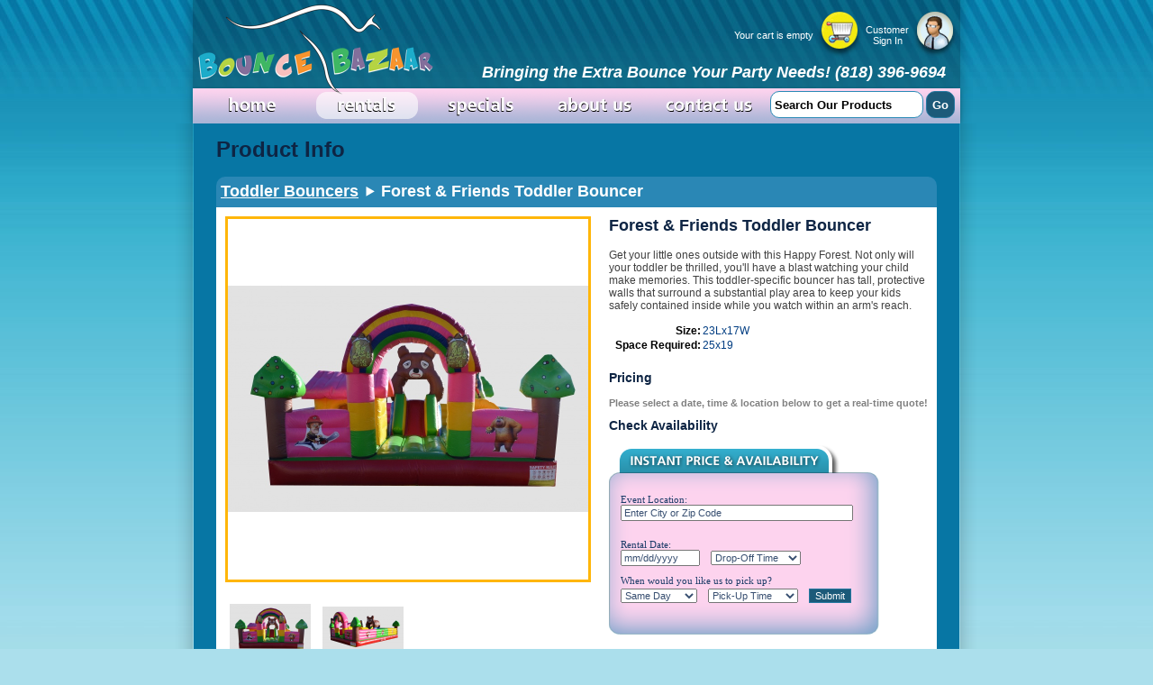

--- FILE ---
content_type: text/html; charset=UTF-8
request_url: https://www.bouncebazaar.com/rentals/2_toddler-bouncers/1_forest-friends-toddler-bouncer
body_size: 6850
content:
<!DOCTYPE html> 
<html>
<head>
<meta http-equiv="X-UA-Compatible" content="IE=Edge" />
<meta http-equiv="content-type" content="text/html; charset=utf-8" />
<title>Bounce Bazaar: Toddler Bouncers- Forest & Friends Jumper</title>
<meta name="keywords" content="Bounce house
Bounce house rentals
Bounce house near me
Bounce house for rent
Bounce house los Angeles
Bounce house rental los Angeles
Bounce house Tujunga
Bounce house sun land
Bounce house Burbank
Bounce house Glendale
Bounce house la crescent
Bounce house la Canada
Bounce house Pasadena
Bounce house Monrovia
Bounce house calabases
Bounce house Northridge
Bounce house san Fernando valley
Bounce house business
Bounce house birthday party
Bounce house for toddlers
Bounce house fun
Bounce house water slide
Bounce house slide
Bounce house games
Bounce house combos
Bounce house obstacle course
Bounce house castles
Bounce house slides
Bounce house water slides
Bounce house sports
Bounce house inflatable combos
Bounce house obstacle courses
Bounce house interactive games
Bounce house for kids
Bounce house for babies
Bounce houses 
Jumper
Jumper rentals
Jumper near me
Jumper for rent
Jumper los Angeles
Jumper rental los Angeles
Jumper Tujunga
Jumper sun land
Jumper Burbank" />
<meta name="description" content="Bounce Bazaar is a locally owned, family-run bounce house rental company with a wide collection of party inflatables, concession, and entertainment rentals." />

	<link href="/templates/default/text_styles.css?v=2.20240406" rel="stylesheet" type="text/css" media="screen" />
	<link href="/templates/t7/style.css?v=2.20240406" rel="stylesheet" type="text/css" media="screen" />
		<link href="/clients/52/templates/style.css?v=2.20240406" rel="stylesheet" type="text/css" media="screen" />
	<script src="//ajax.googleapis.com/ajax/libs/jquery/1.8.3/jquery.min.js" type="text/javascript"></script>
<script type="text/javascript" src="/scripts/scripts.js?v=2.20240406"></script>
<link href="//ajax.googleapis.com/ajax/libs/jqueryui/1/themes/flick/jquery-ui.css" rel="stylesheet" type="text/css" media="screen" />
<script type="text/javascript" src="//ajax.googleapis.com/ajax/libs/jqueryui/1/jquery-ui.min.js"></script>
<style type="text/css">
.ui-autocomplete .ui-menu-item {text-align:left}
.ui-autocomplete {max-height: 200px; overflow-y: auto; overflow-x: hidden;}
</style>
	
<script type="text/javascript" src="/scripts/jquery.fancybox-1.3.4/fancybox/jquery.mousewheel-3.0.4.pack.js"></script>
<script type="text/javascript" src="/scripts/jquery.fancybox-1.3.4/fancybox/jquery.fancybox-1.3.4.pack.js"></script>
<link rel="stylesheet" type="text/css" href="/scripts/jquery.fancybox-1.3.4/fancybox/jquery.fancybox-1.3.4.css?v=1.0" media="screen" />
<script type="text/javascript">
$(document).ready(function() {
	$("a.fancybox").fancybox({
		hideOnOverlayClick: false
	});
});
var FancyBoxOptions = [];
FancyBoxOptions['OnComplete'] = '';
FancyBoxOptions['OnClosed'] = '';
function loadFancyBox(url,type,width,height) {
	//url is mandatory, rest are optional
	if(!type) type = 'ajax';
	if(!width) width = 560;
	if(!height) height = 340;
	$.fancybox({
		'href':url,
		'type':type,
		'width':width,
		'height':height,
		onComplete: function() {
			eval(FancyBoxOptions['OnComplete']);
			FancyBoxOptions['OnComplete'] = '';
		},
		onClosed: function() {
			eval(FancyBoxOptions['OnClosed']);
			FancyBoxOptions['OnClosed'] = '';
		}
	});	
}
</script>
<script type="text/javascript">
</script><script async src="https://www.googletagmanager.com/gtag/js?id=UA-75832447-1"></script> 
<script>
	window.dataLayer = window.dataLayer || []; 
	function gtag(){dataLayer.push(arguments);} 
	gtag('js', new Date()); 
		gtag('config', 'UA-75832447-1');	</script>
</head>
<body class="rentals_product">
<div id="container">
	<div id="header">
		<div id="logo_container">
			<a href="/"><img id="logo" src="/clients/52/bounce-bazaar-final-logo.png" alt="Bounce Bazaar, Inc." /></a>
		</div>	
		<div id="slogan">Bringing the Extra Bounce Your Party Needs! (818) 396-9694</div>
                <div id="topbar">
			<table border="0">
				<tr>
					<td>
						<div id="shopping_cart_content"></div>
					</td>
					<td>
						<a href="/cart"><img src="/images/icon-cart.png" /></a>
					</td>
					<td>		
												<a href="/account">Customer Sign In</a>
											</td>
					<td>
						<a href="/account"><img src="/images/icon-account.png" /></a>
					</td>
				</tr>
			</table>				
		</div>
        		<div id="navigation">
		<ul id="menu" class="">
<li id="home" class="menu_level_0">
<a href="/">&nbsp;</a>
</li>
<li id="rentals" class="menu_level_0 current_page">
<a href="/rentals">&nbsp;</a>
<ul id="sub_categories_0" class="">
<li id="category_1" class="menu_level_1">
<a href="/rentals/1_bounce-houses">Bounce Houses</a>
</li>
<li id="category_3" class="menu_level_1">
<a href="/rentals/3_combo-jumpers">Combo Jumpers</a>
</li>
<li id="category_4" class="menu_level_1">
<a href="/rentals/4_inflatable-slides">Inflatable Slides</a>
</li>
<li id="category_5" class="menu_level_1">
<a href="/rentals/5_inflatable-water-slides">Inflatable Water Slides</a>
</li>
<li id="category_6" class="menu_level_1">
<a href="/rentals/6_interactive-games">Interactive Games</a>
</li>
<li id="category_2" class="menu_level_1">
<a href="/rentals/2_toddler-bouncers">Toddler Bouncers</a>
</li>
</ul>
</li>
<li id="specials" class="menu_level_0">
<a href="/specials">&nbsp;</a>
</li>
<li id="about_us" class="menu_level_0">
<a href="/about_us">&nbsp;</a>
</li>
<li id="contact_us" class="menu_level_0">
<a href="/contact_us">&nbsp;</a>
</li>
</ul>
		</div>
                <div id="product_search">
        	<form name="test" method="post" action="/rentals">
        	<input type="text" name="pkey" id="pkey" value="Search our Products" onfocus="if(this.value=='Search our Products') this.value=''; this.select();" onblur="if(this.value=='') this.value='Search our Products';" />
            <input type="submit" name="go" id="go" value="Go" class="button2" />
            </form>
        </div>
	</div>
	<div id="content_top"></div>
	<div id="content_bg">
		<div id="content">
			<h1>Product Info</h1>
<table border="0" cellpadding="0" cellspacing="0" class="full-column">
	<tr>
		<th colspan="2">
        	<a href="/rentals/2_toddler-bouncers">Toddler Bouncers</a> 
            <div class="inline_breadcrumb_divider"></div> 
			Forest & Friends Toddler Bouncer        </th>
	</tr>
	<tr>
		<td valign="top" class="left_cell">
        	<div id="product_details_left_info">
				<script type="text/javascript">
	<!--
	var prod_images = new Array();
		prod_images[0] = "/images/thumbimage.php?image=L3Zhci93d3cvdmhvc3RzL3NpdGVzMy5yZW50YWxwYWQuY29tL2h0dHBkb2NzL2NsaWVudHMvNTIvcHJvZF9pbWFnZXMvMjAxNjAxMjIxODE0MTcuanBn&w=400&h=400";
		prod_images[1] = "/images/thumbimage.php?image=L3Zhci93d3cvdmhvc3RzL3NpdGVzMy5yZW50YWxwYWQuY29tL2h0dHBkb2NzL2NsaWVudHMvNTIvcHJvZF9pbWFnZXMvMjAxNjAxMTgyMTU3MzcuanBn&w=400&h=400";
		function setPhoto(id) {
		document.getElementById('main_image').src=prod_images[id];	
	}
	-->
</script>
<img id="main_image" src="/images/thumbimage.php?image=L3Zhci93d3cvdmhvc3RzL3NpdGVzMy5yZW50YWxwYWQuY29tL2h0dHBkb2NzL2NsaWVudHMvNTIvcHJvZF9pbWFnZXMvMjAxNjAxMjIxODE0MTcuanBn&w=400&h=400" alt="" />
<div style="width:400px;">
		<a title="" href="javascript:setPhoto(0)"><img src="/images/thumbimage.php?image=L3Zhci93d3cvdmhvc3RzL3NpdGVzMy5yZW50YWxwYWQuY29tL2h0dHBkb2NzL2NsaWVudHMvNTIvcHJvZF9pbWFnZXMvMjAxNjAxMjIxODE0MTcuanBn&w=90&h=90" style="margin:5px;" alt="" /></a>
		<a title="Forest and Friends" href="javascript:setPhoto(1)"><img src="/images/thumbimage.php?image=L3Zhci93d3cvdmhvc3RzL3NpdGVzMy5yZW50YWxwYWQuY29tL2h0dHBkb2NzL2NsaWVudHMvNTIvcHJvZF9pbWFnZXMvMjAxNjAxMTgyMTU3MzcuanBn&w=90&h=90" style="margin:5px;" alt="Forest and Friends" /></a>
	</div>
            </div>
		</td>
		<td valign="top" class="right_cell">
        	<div id="product_details_right_info">
                <h2>Forest & Friends Toddler Bouncer</h2>
                <p>Get your little ones outside with this Happy Forest. Not only will your toddler be thrilled, you'll have a blast watching your child make memories. This toddler-specific bouncer has tall, protective walls that surround a substantial play area to keep your kids safely contained inside while you watch within an arm's reach. </p>
                                <table border="0" id="product_details">
                                        <tr>
                        <td class="smalllabel">Size:</td>
                        <td class="smallvalue">23Lx17W</td>
                    </tr>
                                        <tr>
                        <td class="smalllabel">Space Required:</td>
                        <td class="smallvalue">25x19</td>
                    </tr>
                                    </table>
                <br />
                                <h3>Pricing</h3>
                    	
                <p class="gray bold text11">Please select a date, time &amp; location below to get a real-time quote!</p>
                                <div id="check-availability">
                                    <h3>Check Availability</h3>
                    <div id="search_by_date">
<form name="check_availability" autocomplete="off" method="post" action="/rentals/2_toddler-bouncers/1_forest-friends-toddler-bouncer" onsubmit="">
<input type="hidden" name="dowhat" value="filter_by_date">
<table border="0" cellspacing="0">
	<tr>
		<td colspan="2" height="50">
			<span class="label">
				Event Location:			</span>
			<br />
			            	<input class="text" type="text" name="cityState" id="cityState" value="Enter City or Zip Code" onfocus="if(this.value=='Enter City or Zip Code') this.value=''; this.select();" onblur="if(this.value=='') this.value='Enter City or Zip Code';" style="width:250px;" />                <input type="hidden" name="zipCode" id="zipCode" value="Zip Code"  />            		</td>
	</tr>
	<tr>
		<td colspan="2" style="padding-top:10px"><span class="label">
			Rental Date:		</span></td>
	</tr>	
	<tr>
		<td colspan="2">
			<input class="text" type="text" name="dropOffDate" id="dropOffDate" value="mm/dd/yyyy" onfocus="if(this.value==this.defaultValue) this.value='';" onblur="if(this.value=='') this.value=this.defaultValue;" style="width:80px;" />			&nbsp;&nbsp;
			<select class="select"  name="dropOffTime" id="dropOffTime" style="width:100px;"><option value="" selected="selected">Drop-Off Time</option><option value="08:00:00" >8:00am</option><option value="08:30:00" >8:30am</option><option value="09:00:00" >9:00am</option><option value="09:30:00" >9:30am</option><option value="10:00:00" >10:00am</option><option value="10:30:00" >10:30am</option><option value="11:00:00" >11:00am</option><option value="11:30:00" >11:30am</option><option value="12:00:00" >12:00pm</option><option value="12:30:00" >12:30pm</option><option value="13:00:00" >1:00pm</option><option value="13:30:00" >1:30pm</option><option value="14:00:00" >2:00pm</option><option value="14:30:00" >2:30pm</option><option value="15:00:00" >3:00pm</option><option value="15:30:00" >3:30pm</option><option value="16:00:00" >4:00pm</option></select>			<span id="dropOffTimeWarning" title="Please select a valid Drop-Off Time"></span>
        </td>
	</tr>
	<tr>
		<td colspan="2" style="padding:10px 0 3px 0">
			<span class="label">
				When would you like us to pick up?			</span>
		</td>
	</tr>
	<tr>
		<td>
						<select name="extraDays" id="extraDays" style="width:85px" class="select">
				<option value="0">Same Day</option>
					
				<option value="1" >+1 day(s)</option>
					
				<option value="2" >+2 day(s)</option>
					
				<option value="3" >+3 day(s)</option>
					
				<option value="4" >+4 day(s)</option>
					
				<option value="5" >+5 day(s)</option>
					
				<option value="6" >+6 day(s)</option>
					
				<option value="7" >+7 day(s)</option>
					
				<option value="8" >+8 day(s)</option>
					
				<option value="9" >+9 day(s)</option>
					
				<option value="10" >+10 day(s)</option>
							</select>
            <span id="pickUpDayWarning" title="Please select a valid Pick-Up Day"></span>
			&nbsp;&nbsp;
			<select class="select"  name="pickUpTime" id="pickUpTime" style="width:100px;"><option value="" selected="selected">Pick-Up Time</option><option value="10:00:00" >10:00am</option><option value="10:30:00" >10:30am</option><option value="11:00:00" >11:00am</option><option value="11:30:00" >11:30am</option><option value="12:00:00" >12:00pm</option><option value="12:30:00" >12:30pm</option><option value="13:00:00" >1:00pm</option><option value="13:30:00" >1:30pm</option><option value="14:00:00" >2:00pm</option><option value="14:30:00" >2:30pm</option><option value="15:00:00" >3:00pm</option><option value="15:30:00" >3:30pm</option><option value="16:00:00" >4:00pm</option><option value="16:30:00" >4:30pm</option><option value="17:00:00" >5:00pm</option><option value="17:30:00" >5:30pm</option><option value="18:00:00" >6:00pm</option><option value="18:30:00" >6:30pm</option><option value="19:00:00" >7:00pm</option><option value="19:30:00" >7:30pm</option><option value="20:00:00" >8:00pm</option><option value="20:30:00" >8:30pm</option></select>			<span id="pickUpTimeWarning" title="Please select a valid Pick-Up Time"></span>
        </td>
		<td valign="bottom">
			&nbsp;&nbsp;
			<input type="button" class="button2" value="Submit" onclick="document.check_availability.submit();" />
		</td>
	</tr>
</table>
</form>
</div>
<script type="text/javascript" src="/scripts/company_cities.js.php"></script>
<script type="text/javascript">
$(function() {
	$('#cityState').autocomplete({
		minLength: 2,
		source: companyCities,
		select: function(event, ui) {
			//$('#cityState').val(ui.item.city+', '+ui.item.state);
			$('#cityState').val(ui.item.city+', '+ui.item.state+'  '+ui.item.zip);
			$('#zipCode').val(ui.item.zip);
			return false;
		}
	});
});
</script>
<script type="text/javascript" src="/scripts/check_availability.js.php"></script>
<style type="text/css">
.ui-tooltip {border:2px solid #F00; padding:3px; font-size:11px;}
</style>
<script type="text/javascript">
function getBranchBySearch_PNA() {
	var cityState = $('#cityState').val();
	var dod = $('#dropOffDate').val();
	var dot = $('#dropOffTime').val();
	var ed = $('#extraDays').val();
	var put = $('#pickUpTime').val();
	$.get("/ajax/getBranchBySearch.php?bs="+cityState+"&cpage=rentals&curi=/rentals/2_toddler-bouncers/1_forest-friends-toddler-bouncer&dod="+dod+"&dot="+dot+"&ed="+ed+"&put="+put+"&", function(data) {
		eval(data);
	});
}
</script>                </div>
            </div>
		</td>
	</tr>
	<tr>
		<td colspan="2"><p><span style="font-family: arial,helvetica,sans-serif; font-size: 13px; color: #333399;"><a title="Terms and Conditions" href="http://bouncebazaar.rentalpad.com/pages/terms-and-conditions"><span style="color: #333399;"><strong>Rental Terms</strong></span></a></span></p>
<ul type="disc">
<li><span style="font-family: arial,helvetica,sans-serif; font-size: 13px; color: #333399;">Rentals are generally for an <strong>eight-hour (8) period,</strong> so please select delivery and pick up times accordingly. We kindly suggest a one hour window to the start of your event.</span></li>
<li><span style="font-family: arial,helvetica,sans-serif; font-size: 13px; color: #333399;">If you would like your rentals for a longer period, please choose the <strong>Overnight Option </strong>at checkout (additional fees apply).</span></li>
<li><span style="font-family: arial,helvetica,sans-serif; font-size: 13px; color: #333399;"><strong>Cancellations</strong> must be done within 72 hours before the rental date; otherwise a cancellation fee up to the entire rental amount may apply.</span></li>
<li><span style="font-family: arial,helvetica,sans-serif; font-size: 13px; color: #333399;">Exceptions are made for cancellations on <strong>Rainy</strong> days or during severe weather conditions.</span></li>
<li><span style="font-family: arial,helvetica,sans-serif; font-size: 13px; color: #333399;">It is the customer&rsquo;s responsibility to measure the setup location to make sure rented product(s) will fit.</span></li>
<li><span style="font-family: arial,helvetica,sans-serif; font-size: 13px; color: #333399;">There is an additional fee if there are <strong>Stairs</strong> leading to the setup location (fees vary by amount of steps).&nbsp;</span></li>
<li><span style="font-family: arial,helvetica,sans-serif; font-size: 13px; color: #333399;">Please refer to our <a title="Safety Instructions" href="http://bouncebazaar.rentalpad.com/pages/safety-instructions"><span style="color: #333399;"><strong>Safety Instructions</strong></span></a><span style="color: #333399;"><strong>, </strong>in order to provide a fun and safe environment.</span></span></li>
</ul>
<p>&nbsp;</p>
<p>&nbsp;</p>
<table style="height: 113px; width: 273px;" border="0" frame="border" align="center">
<tbody>
<tr>
<td valign="middle"><strong>Power Outlets:</strong></td>
<td valign="middle">1 with 15amp</td>
</tr>
<tr>
<td valign="middle"><strong>Ages:</strong></td>
<td valign="middle">1-4</td>
</tr>
<tr>
<td valign="middle"><strong>Number of Riders:</strong></td>
<td valign="middle">6</td>
</tr>
<tr>
<td valign="middle"><strong>Total Capacity:</strong></td>
<td valign="middle">600 lbs</td>
</tr>
<tr>
<td valign="middle"><strong>Set up time:</strong></td>
<td valign="middle">15 min<br /><br /></td>
</tr>
</tbody>
</table></td>
	</tr>
    	<tr>
		<td colspan="2"><h2>Related Products</h2></td>
	</tr>
	<tr>
		<td colspan="2">
			<table width="100%" cellpadding="5" cellspacing="0" border="0">
                	
				<tr class="alt0">
					<td valign="top"><div class="thumbnail"><a href="/rentals/2_toddler-bouncers/2_octopus-toddler-bouncer"><img src="/images/thumbimage.php?image=L3Zhci93d3cvdmhvc3RzL3NpdGVzMy5yZW50YWxwYWQuY29tL2h0dHBkb2NzL2NsaWVudHMvNTIvcHJvZF9pbWFnZXMvMjAxNjAxMTgyMjA2NTIuanBn&w=100&h=100"></a></div></td>
					<td valign="top" class="related_products_names">
						<h3><a href="/rentals/2_toddler-bouncers/2_octopus-toddler-bouncer">Octopus Toddler Bouncer</a></h3>
						<p>Little ones want to have fun, too. They can do just that with this bouncer made especially for tots. This octopus has a mesh enclosing that allows kids to hold on until they are balanced and comfortable to jump freely.   </p>
					</td>
					<td style="padding:10px;width:230px;" class="related_products_availability">
						<div id="product_availability_2">
                            						</div>	
					</td>
				</tr>
							</table>
		</td>
	</tr>
		<tr>
		<td colspan="2" class="bottom"></td>
	</tr>
</table>		</div><!--end content-->
	</div><!--end content_bg-->
	<div id="content_bottom"></div>
</div><!-- end container-->
<div id="footer_container">
	<div id="footer">
		<table width="100%" border="0">
			<tr>
				<td valign="top">
					<div id="primary_links">
						<a href="/">Home</a> &nbsp; | &nbsp; 
						<a href="/rentals">Rentals</a> &nbsp; | &nbsp; 
						<a href="/specials">Specials</a> &nbsp; | &nbsp; 
						<a href="/about_us">About Us</a> &nbsp; | &nbsp; 
						<a href="/contact_us">Contact Us</a>
					</div>
					<div class="secondary_links">
						<b>Rental Categories</b><br />
													<a href="/rentals/1_bounce-houses" style="white-space:nowrap;">Bounce Houses</a>
							  &nbsp; | &nbsp;  							<a href="/rentals/3_combo-jumpers" style="white-space:nowrap;">Combo Jumpers</a>
							  &nbsp; | &nbsp;  							<a href="/rentals/4_inflatable-slides" style="white-space:nowrap;">Inflatable Slides</a>
							  &nbsp; | &nbsp;  							<a href="/rentals/5_inflatable-water-slides" style="white-space:nowrap;">Inflatable Water Slides</a>
							  &nbsp; | &nbsp;  							<a href="/rentals/6_interactive-games" style="white-space:nowrap;">Interactive Games</a>
							  &nbsp; | &nbsp;  							<a href="/rentals/2_toddler-bouncers" style="white-space:nowrap;">Toddler Bouncers</a>
												</div>
										<div class="secondary_links">
						<b>Additional Information &amp; Pages</b><br />
						                            <a href="/pages/privacy-policy" style="white-space:nowrap;">Privacy Policy</a>
                              &nbsp; | &nbsp;                              <a href="/pages/terms-and-conditions" style="white-space:nowrap;">Terms and Conditions</a>
                              &nbsp; | &nbsp;                              <a href="/pages/safety-instructions" style="white-space:nowrap;">Safety Instructions</a>
                              &nbsp; | &nbsp;                              <a href="/pages/faq" style="white-space:nowrap;">FAQ</a>
                              &nbsp; | &nbsp;                              <a href="/sitemap" style="white-space:nowrap;">Sitemap</a>
                              &nbsp; | &nbsp;                              <a href="/sitemap.xml" style="white-space:nowrap;">XML Sitemap</a>
                            					</div>
									</td>
			</tr>
            <tr>
            	<td valign="top">
                    <div id="social_networking">
                        <div>
	
	<a href="https://www.facebook.com/Bounce-Bazaar-Page-596403237181067/?ref=aymt_homepage_panel" target="_blank"><img class="social-networking-icon" src="/images/social/facebook_48.png" /></a>
		
	<a href="https://www.yelp.com/biz/bounce-bazaar-tujunga-2" target="_blank"><img class="social-networking-icon" src="/images/social/yelp_48.png" /></a>
	</div>                        
                         
                    </div>
                    <div id="payments_accepted"></div>
                </td>
            </tr>
		</table>
	</div>
	<div id="copyright">
    	&copy; 2026 Bounce Bazaar, Inc.. All rights reserved.    </div>
</div>
<script type="text/javascript">
	loadCart();
</script>
<style type="text/css">
	#balloonhelp, #balloonhelp_mirror {position:absolute; top:0px; left:0px; display:none; z-index:1200;}
	#balloonhelp_container, #balloonhelp_mirror_container {position:relative;}
	#balloonhelp_header {background:url('/images/pophelp_bgtop.png') no-repeat; width:300px; height:24px;}
	#balloonhelp_mirror_header {background:url('/images/pophelp_mirror_bgtop.png') no-repeat; width:300px; height:24px;}
	#balloonhelp_content_container {width:300px; background:url('/images/pophelp_bgcontent.png') repeat-y; min-height:28px;}
	#balloonhelp_mirror_content_container {width:300px; background:url('/images/pophelp_mirror_bgcontent.png') repeat-y; min-height:28px;}
	#balloonhelp_content {text-align:left; margin:0 20px 0 40px; font-family:Verdana; font-size:11px; color:#202020;}
	#balloonhelp_mirror_content {text-align:left; margin:0 30px 0 20px; font-family:Verdana; font-size:11px; color:#202020;}
	#balloonhelp_footer {background:url('/images/pophelp_bgbottom.png') no-repeat; width:300px; height:28px;}
	#balloonhelp_mirror_footer {background:url('/images/pophelp_mirror_bgbottom.png') no-repeat; width:300px; height:28px;}
	#balloonhelp_point {width:31px; height:36px; background:url('/images/pophelp_point.png') no-repeat; position:absolute; top:20px; left:0px;}
	#balloonhelp_mirror_point {width:31px; height:36px; background:url('/images/pophelp_mirror_point.png') no-repeat; position:absolute; top:20px; right:0px;}
</style>
<div id="balloonhelp">
	<div id="balloonhelp_container" onMouseOver="showBalloon();" onMouseOut="hideBalloon();">
		<div id="balloonhelp_header"></div>
		<div id="balloonhelp_content_container">
			<div id="balloonhelp_content"></div>
		</div>	
		<div id="balloonhelp_footer"></div>
	</div>
	<div id="balloonhelp_point"></div>		
</div>
<div id="balloonhelp_mirror">
	<div id="balloonhelp_mirror_container" onMouseOver="showBalloon();" onMouseOut="hideBalloon();">
		<div id="balloonhelp_mirror_header"></div>
		<div id="balloonhelp_mirror_content_container">
			<div id="balloonhelp_mirror_content"></div>
		</div>	
		<div id="balloonhelp_mirror_footer"></div>
	</div>
	<div id="balloonhelp_mirror_point"></div>		
</div>
<script type="text/javascript">
var balloonhelptimer = false;
var curpophelp_id = 0;
function showBalloonHelp(pophelp_id) {
	if(balloonhelptimer) clearTimeout(balloonhelptimer);
	if(curpophelp_id==pophelp_id) {
		//do nothing, already showing
		showBalloon();
		return;
	}
	else {
		//added calculation to position the bubble left or right (standard) of the mouse
		if(tempX > (window.innerWidth/1.5)) {
			var m = "_mirror";
			var xmod = -300;
		}
		else {
			var m = "";
			var xmod = 15;
		}
		//document.getElementById('balloonhelp'+m).style.left = (tempX + xmod) + "px";
		//document.getElementById('balloonhelp'+m).style.top = (tempY - 35) + "px";
		//first test if title set
		var tit = $('#pophelp_'+pophelp_id).attr('alt');
		if(tit!=undefined) {
			pos = $('#pophelp_'+pophelp_id).offset();
			document.getElementById('balloonhelp'+m).style.left = (pos.left + xmod) + "px";
			document.getElementById('balloonhelp'+m).style.top = (pos.top - 32) + "px";
			$('#balloonhelp'+m+'_content').html(tit);
			$('#balloonhelp'+m).fadeIn(100);
		}
		else {
			$.get('/ajax/getPopHelp.php?pophelp_id='+pophelp_id, function(data) {	
				$('#balloonhelp'+m+'_content').html(data);
				$('#balloonhelp'+m).fadeIn(100);
			});
		}
		curpophelp_id=pophelp_id;
	}
}
function hideBalloonHelp() {
	curpophelp_id = 0;
	$('#balloonhelp').hide();
	$('#balloonhelp_mirror').hide();
}
//encapsulating functions
function showBalloon() {
	//if(balloonhelptimer) clearTimeout(balloonhelptimer);
}
function hideBalloon() {
	balloonhelptimer = setTimeout("hideBalloonHelp()",100);
}
</script><style type="text/css">
#ajax_loading_layer {position:absolute; top:0px; left:0px; width:100%; height:100%; text-align:center; padding-top:200px; background:#fff; display:none;}
</style>
<div id="ajax_loading_layer"><img src="/images/ajax-loading.gif" /></div>
<script type="text/javascript">
<!--
var showLoadLayer = false;
$('#ajax_loading_layer').ajaxStart(function() {
	if(showLoadLayer) {
		setScrollOffset();
		$(this).css('top',yOffset+'px');
		$(this).fadeTo('fast',0.7);
	}
});
$('#ajax_loading_layer').ajaxSuccess(function() {
	$(this).fadeOut('fast');
	showLoadLayer = false;
});
$.ajaxSetup({cache: false});
-->
</script> 
</body>
</html>

--- FILE ---
content_type: text/html; charset=UTF-8
request_url: https://www.bouncebazaar.com/scripts/company_cities.js.php
body_size: 2303
content:
var companyCities = [
{
    label: "Altadena, CA 91001",
    city: "Altadena",
    state: "CA",
    zip: "91001"
}
	,{
    label: "Altadena, CA 91003",
    city: "Altadena",
    state: "CA",
    zip: "91003"
}
	,{
    label: "Arcadia, CA 91007",
    city: "Arcadia",
    state: "CA",
    zip: "91007"
}
	,{
    label: "Arcadia, CA 91077",
    city: "Arcadia",
    state: "CA",
    zip: "91077"
}
	,{
    label: "Arleta, CA 91331",
    city: "Arleta",
    state: "CA",
    zip: "91331"
}
	,{
    label: "Arleta, CA 91334",
    city: "Arleta",
    state: "CA",
    zip: "91334"
}
	,{
    label: "Burbank, CA 91501",
    city: "Burbank",
    state: "CA",
    zip: "91501"
}
	,{
    label: "Burbank, CA 91502",
    city: "Burbank",
    state: "CA",
    zip: "91502"
}
	,{
    label: "Burbank, CA 91503",
    city: "Burbank",
    state: "CA",
    zip: "91503"
}
	,{
    label: "Burbank, CA 91504",
    city: "Burbank",
    state: "CA",
    zip: "91504"
}
	,{
    label: "Burbank, CA 91505",
    city: "Burbank",
    state: "CA",
    zip: "91505"
}
	,{
    label: "Burbank, CA 91506",
    city: "Burbank",
    state: "CA",
    zip: "91506"
}
	,{
    label: "Burbank, CA 91507",
    city: "Burbank",
    state: "CA",
    zip: "91507"
}
	,{
    label: "Burbank, CA 91508",
    city: "Burbank",
    state: "CA",
    zip: "91508"
}
	,{
    label: "Burbank, CA 91510",
    city: "Burbank",
    state: "CA",
    zip: "91510"
}
	,{
    label: "Burbank, CA 91521",
    city: "Burbank",
    state: "CA",
    zip: "91521"
}
	,{
    label: "Burbank, CA 91522",
    city: "Burbank",
    state: "CA",
    zip: "91522"
}
	,{
    label: "Burbank, CA 91523",
    city: "Burbank",
    state: "CA",
    zip: "91523"
}
	,{
    label: "Burbank, CA 91526",
    city: "Burbank",
    state: "CA",
    zip: "91526"
}
	,{
    label: "Eagle Rock, CA 90041",
    city: "Eagle Rock",
    state: "CA",
    zip: "90041"
}
	,{
    label: "Echo Park, CA 90026",
    city: "Echo Park",
    state: "CA",
    zip: "90026"
}
	,{
    label: "Encino, CA 91316",
    city: "Encino",
    state: "CA",
    zip: "91316"
}
	,{
    label: "Encino, CA 91335",
    city: "Encino",
    state: "CA",
    zip: "91335"
}
	,{
    label: "Encino, CA 91416",
    city: "Encino",
    state: "CA",
    zip: "91416"
}
	,{
    label: "Encino, CA 91426",
    city: "Encino",
    state: "CA",
    zip: "91426"
}
	,{
    label: "Encino, CA 91436",
    city: "Encino",
    state: "CA",
    zip: "91436"
}
	,{
    label: "Flintridge, CA 91011",
    city: "Flintridge",
    state: "CA",
    zip: "91011"
}
	,{
    label: "Glendale, CA 91201",
    city: "Glendale",
    state: "CA",
    zip: "91201"
}
	,{
    label: "Glendale, CA 91202",
    city: "Glendale",
    state: "CA",
    zip: "91202"
}
	,{
    label: "Glendale, CA 91203",
    city: "Glendale",
    state: "CA",
    zip: "91203"
}
	,{
    label: "Glendale, CA 91204",
    city: "Glendale",
    state: "CA",
    zip: "91204"
}
	,{
    label: "Glendale, CA 91205",
    city: "Glendale",
    state: "CA",
    zip: "91205"
}
	,{
    label: "Glendale, CA 91206",
    city: "Glendale",
    state: "CA",
    zip: "91206"
}
	,{
    label: "Glendale, CA 91207",
    city: "Glendale",
    state: "CA",
    zip: "91207"
}
	,{
    label: "Glendale, CA 91208",
    city: "Glendale",
    state: "CA",
    zip: "91208"
}
	,{
    label: "Glendale, CA 91209",
    city: "Glendale",
    state: "CA",
    zip: "91209"
}
	,{
    label: "Glendale, CA 91210",
    city: "Glendale",
    state: "CA",
    zip: "91210"
}
	,{
    label: "Glendale, CA 91214",
    city: "Glendale",
    state: "CA",
    zip: "91214"
}
	,{
    label: "Glendale, CA 91221",
    city: "Glendale",
    state: "CA",
    zip: "91221"
}
	,{
    label: "Glendale, CA 91222",
    city: "Glendale",
    state: "CA",
    zip: "91222"
}
	,{
    label: "Glendale, CA 91224",
    city: "Glendale",
    state: "CA",
    zip: "91224"
}
	,{
    label: "Glendale, CA 91225",
    city: "Glendale",
    state: "CA",
    zip: "91225"
}
	,{
    label: "Glendale, CA 91226",
    city: "Glendale",
    state: "CA",
    zip: "91226"
}
	,{
    label: "Granada Hills, CA 91344",
    city: "Granada Hills",
    state: "CA",
    zip: "91344"
}
	,{
    label: "Granada Hills, CA 91394",
    city: "Granada Hills",
    state: "CA",
    zip: "91394"
}
	,{
    label: "Hansen Hills, CA 91331",
    city: "Hansen Hills",
    state: "CA",
    zip: "91331"
}
	,{
    label: "Hollywood, CA 90027",
    city: "Hollywood",
    state: "CA",
    zip: "90027"
}
	,{
    label: "Kagel Canyon, CA 91342",
    city: "Kagel Canyon",
    state: "CA",
    zip: "91342"
}
	,{
    label: "La Canada, CA 91011",
    city: "La Canada",
    state: "CA",
    zip: "91011"
}
	,{
    label: "La Canada, CA 91012",
    city: "La Canada",
    state: "CA",
    zip: "91012"
}
	,{
    label: "La Canada Flintridge, CA 91011",
    city: "La Canada Flintridge",
    state: "CA",
    zip: "91011"
}
	,{
    label: "La Canada Flintridge, CA 91012",
    city: "La Canada Flintridge",
    state: "CA",
    zip: "91012"
}
	,{
    label: "La Canada Flt, CA 91011",
    city: "La Canada Flt",
    state: "CA",
    zip: "91011"
}
	,{
    label: "La Crescenta, CA 91214",
    city: "La Crescenta",
    state: "CA",
    zip: "91214"
}
	,{
    label: "La Crescenta, CA 91224",
    city: "La Crescenta",
    state: "CA",
    zip: "91224"
}
	,{
    label: "La Tuna Canyon, CA 91352",
    city: "La Tuna Canyon",
    state: "CA",
    zip: "91352"
}
	,{
    label: "Lake Balboa, CA 91406",
    city: "Lake Balboa",
    state: "CA",
    zip: "91406"
}
	,{
    label: "Lake View Ter, CA 91342",
    city: "Lake View Ter",
    state: "CA",
    zip: "91342"
}
	,{
    label: "Lake View Terrace, CA 91342",
    city: "Lake View Terrace",
    state: "CA",
    zip: "91342"
}
	,{
    label: "Lakeview Terrace, CA 91331",
    city: "Lakeview Terrace",
    state: "CA",
    zip: "91331"
}
	,{
    label: "Los Angeles, CA 90026",
    city: "Los Angeles",
    state: "CA",
    zip: "90026"
}
	,{
    label: "Los Angeles, CA 90027",
    city: "Los Angeles",
    state: "CA",
    zip: "90027"
}
	,{
    label: "Los Angeles, CA 90041",
    city: "Los Angeles",
    state: "CA",
    zip: "90041"
}
	,{
    label: "Los Angeles, CA 91331",
    city: "Los Angeles",
    state: "CA",
    zip: "91331"
}
	,{
    label: "Los Feliz, CA 90027",
    city: "Los Feliz",
    state: "CA",
    zip: "90027"
}
	,{
    label: "Magnolia Park, CA 91507",
    city: "Magnolia Park",
    state: "CA",
    zip: "91507"
}
	,{
    label: "Mission Hills, CA 91345",
    city: "Mission Hills",
    state: "CA",
    zip: "91345"
}
	,{
    label: "Mission Hills, CA 91346",
    city: "Mission Hills",
    state: "CA",
    zip: "91346"
}
	,{
    label: "Mission Hills, CA 91395",
    city: "Mission Hills",
    state: "CA",
    zip: "91395"
}
	,{
    label: "Montrose, CA 91020",
    city: "Montrose",
    state: "CA",
    zip: "91020"
}
	,{
    label: "Montrose, CA 91021",
    city: "Montrose",
    state: "CA",
    zip: "91021"
}
	,{
    label: "N Hollywood, CA 91601",
    city: "N Hollywood",
    state: "CA",
    zip: "91601"
}
	,{
    label: "N Hollywood, CA 91602",
    city: "N Hollywood",
    state: "CA",
    zip: "91602"
}
	,{
    label: "N Hollywood, CA 91603",
    city: "N Hollywood",
    state: "CA",
    zip: "91603"
}
	,{
    label: "N Hollywood, CA 91604",
    city: "N Hollywood",
    state: "CA",
    zip: "91604"
}
	,{
    label: "N Hollywood, CA 91605",
    city: "N Hollywood",
    state: "CA",
    zip: "91605"
}
	,{
    label: "N Hollywood, CA 91606",
    city: "N Hollywood",
    state: "CA",
    zip: "91606"
}
	,{
    label: "N Hollywood, CA 91607",
    city: "N Hollywood",
    state: "CA",
    zip: "91607"
}
	,{
    label: "N Hollywood, CA 91608",
    city: "N Hollywood",
    state: "CA",
    zip: "91608"
}
	,{
    label: "N Hollywood, CA 91609",
    city: "N Hollywood",
    state: "CA",
    zip: "91609"
}
	,{
    label: "N Hollywood, CA 91610",
    city: "N Hollywood",
    state: "CA",
    zip: "91610"
}
	,{
    label: "N Hollywood, CA 91611",
    city: "N Hollywood",
    state: "CA",
    zip: "91611"
}
	,{
    label: "N Hollywood, CA 91612",
    city: "N Hollywood",
    state: "CA",
    zip: "91612"
}
	,{
    label: "N Hollywood, CA 91614",
    city: "N Hollywood",
    state: "CA",
    zip: "91614"
}
	,{
    label: "N Hollywood, CA 91615",
    city: "N Hollywood",
    state: "CA",
    zip: "91615"
}
	,{
    label: "N Hollywood, CA 91616",
    city: "N Hollywood",
    state: "CA",
    zip: "91616"
}
	,{
    label: "N Hollywood, CA 91617",
    city: "N Hollywood",
    state: "CA",
    zip: "91617"
}
	,{
    label: "N Hollywood, CA 91618",
    city: "N Hollywood",
    state: "CA",
    zip: "91618"
}
	,{
    label: "North Hills, CA 91343",
    city: "North Hills",
    state: "CA",
    zip: "91343"
}
	,{
    label: "North Hills, CA 91393",
    city: "North Hills",
    state: "CA",
    zip: "91393"
}
	,{
    label: "North Hollywood, CA 91601",
    city: "North Hollywood",
    state: "CA",
    zip: "91601"
}
	,{
    label: "North Hollywood, CA 91602",
    city: "North Hollywood",
    state: "CA",
    zip: "91602"
}
	,{
    label: "North Hollywood, CA 91603",
    city: "North Hollywood",
    state: "CA",
    zip: "91603"
}
	,{
    label: "North Hollywood, CA 91604",
    city: "North Hollywood",
    state: "CA",
    zip: "91604"
}
	,{
    label: "North Hollywood, CA 91605",
    city: "North Hollywood",
    state: "CA",
    zip: "91605"
}
	,{
    label: "North Hollywood, CA 91606",
    city: "North Hollywood",
    state: "CA",
    zip: "91606"
}
	,{
    label: "North Hollywood, CA 91607",
    city: "North Hollywood",
    state: "CA",
    zip: "91607"
}
	,{
    label: "North Hollywood, CA 91608",
    city: "North Hollywood",
    state: "CA",
    zip: "91608"
}
	,{
    label: "North Hollywood, CA 91609",
    city: "North Hollywood",
    state: "CA",
    zip: "91609"
}
	,{
    label: "North Hollywood, CA 91610",
    city: "North Hollywood",
    state: "CA",
    zip: "91610"
}
	,{
    label: "North Hollywood, CA 91611",
    city: "North Hollywood",
    state: "CA",
    zip: "91611"
}
	,{
    label: "North Hollywood, CA 91612",
    city: "North Hollywood",
    state: "CA",
    zip: "91612"
}
	,{
    label: "North Hollywood, CA 91614",
    city: "North Hollywood",
    state: "CA",
    zip: "91614"
}
	,{
    label: "North Hollywood, CA 91615",
    city: "North Hollywood",
    state: "CA",
    zip: "91615"
}
	,{
    label: "North Hollywood, CA 91616",
    city: "North Hollywood",
    state: "CA",
    zip: "91616"
}
	,{
    label: "North Hollywood, CA 91617",
    city: "North Hollywood",
    state: "CA",
    zip: "91617"
}
	,{
    label: "North Hollywood, CA 91618",
    city: "North Hollywood",
    state: "CA",
    zip: "91618"
}
	,{
    label: "Northridge, CA 91324",
    city: "Northridge",
    state: "CA",
    zip: "91324"
}
	,{
    label: "Northridge, CA 91325",
    city: "Northridge",
    state: "CA",
    zip: "91325"
}
	,{
    label: "Northridge, CA 91326",
    city: "Northridge",
    state: "CA",
    zip: "91326"
}
	,{
    label: "Northridge, CA 91327",
    city: "Northridge",
    state: "CA",
    zip: "91327"
}
	,{
    label: "Northridge, CA 91328",
    city: "Northridge",
    state: "CA",
    zip: "91328"
}
	,{
    label: "Northridge, CA 91329",
    city: "Northridge",
    state: "CA",
    zip: "91329"
}
	,{
    label: "Northridge, CA 91330",
    city: "Northridge",
    state: "CA",
    zip: "91330"
}
	,{
    label: "Northridge, CA 91343",
    city: "Northridge",
    state: "CA",
    zip: "91343"
}
	,{
    label: "Pacoima, CA 91331",
    city: "Pacoima",
    state: "CA",
    zip: "91331"
}
	,{
    label: "Pacoima, CA 91333",
    city: "Pacoima",
    state: "CA",
    zip: "91333"
}
	,{
    label: "Pacoima, CA 91334",
    city: "Pacoima",
    state: "CA",
    zip: "91334"
}
	,{
    label: "Panorama City, CA 91402",
    city: "Panorama City",
    state: "CA",
    zip: "91402"
}
	,{
    label: "Panorama City, CA 91412",
    city: "Panorama City",
    state: "CA",
    zip: "91412"
}
	,{
    label: "Pasadena, CA 91101",
    city: "Pasadena",
    state: "CA",
    zip: "91101"
}
	,{
    label: "Pasadena, CA 91102",
    city: "Pasadena",
    state: "CA",
    zip: "91102"
}
	,{
    label: "Pasadena, CA 91103",
    city: "Pasadena",
    state: "CA",
    zip: "91103"
}
	,{
    label: "Pasadena, CA 91104",
    city: "Pasadena",
    state: "CA",
    zip: "91104"
}
	,{
    label: "Pasadena, CA 91105",
    city: "Pasadena",
    state: "CA",
    zip: "91105"
}
	,{
    label: "Pasadena, CA 91106",
    city: "Pasadena",
    state: "CA",
    zip: "91106"
}
	,{
    label: "Pasadena, CA 91107",
    city: "Pasadena",
    state: "CA",
    zip: "91107"
}
	,{
    label: "Pasadena, CA 91108",
    city: "Pasadena",
    state: "CA",
    zip: "91108"
}
	,{
    label: "Pasadena, CA 91109",
    city: "Pasadena",
    state: "CA",
    zip: "91109"
}
	,{
    label: "Pasadena, CA 91110",
    city: "Pasadena",
    state: "CA",
    zip: "91110"
}
	,{
    label: "Pasadena, CA 91114",
    city: "Pasadena",
    state: "CA",
    zip: "91114"
}
	,{
    label: "Pasadena, CA 91115",
    city: "Pasadena",
    state: "CA",
    zip: "91115"
}
	,{
    label: "Pasadena, CA 91116",
    city: "Pasadena",
    state: "CA",
    zip: "91116"
}
	,{
    label: "Pasadena, CA 91117",
    city: "Pasadena",
    state: "CA",
    zip: "91117"
}
	,{
    label: "Pasadena, CA 91118",
    city: "Pasadena",
    state: "CA",
    zip: "91118"
}
	,{
    label: "Pasadena, CA 91121",
    city: "Pasadena",
    state: "CA",
    zip: "91121"
}
	,{
    label: "Pasadena, CA 91123",
    city: "Pasadena",
    state: "CA",
    zip: "91123"
}
	,{
    label: "Pasadena, CA 91124",
    city: "Pasadena",
    state: "CA",
    zip: "91124"
}
	,{
    label: "Pasadena, CA 91125",
    city: "Pasadena",
    state: "CA",
    zip: "91125"
}
	,{
    label: "Pasadena, CA 91126",
    city: "Pasadena",
    state: "CA",
    zip: "91126"
}
	,{
    label: "Pasadena, CA 91129",
    city: "Pasadena",
    state: "CA",
    zip: "91129"
}
	,{
    label: "Pasadena, CA 91182",
    city: "Pasadena",
    state: "CA",
    zip: "91182"
}
	,{
    label: "Pasadena, CA 91184",
    city: "Pasadena",
    state: "CA",
    zip: "91184"
}
	,{
    label: "Pasadena, CA 91185",
    city: "Pasadena",
    state: "CA",
    zip: "91185"
}
	,{
    label: "Pasadena, CA 91188",
    city: "Pasadena",
    state: "CA",
    zip: "91188"
}
	,{
    label: "Pasadena, CA 91189",
    city: "Pasadena",
    state: "CA",
    zip: "91189"
}
	,{
    label: "Pasadena, CA 91199",
    city: "Pasadena",
    state: "CA",
    zip: "91199"
}
	,{
    label: "Porter Ranch, CA 91326",
    city: "Porter Ranch",
    state: "CA",
    zip: "91326"
}
	,{
    label: "Porter Ranch, CA 91327",
    city: "Porter Ranch",
    state: "CA",
    zip: "91327"
}
	,{
    label: "Rancho La Tuna Canyon, CA 91352",
    city: "Rancho La Tuna Canyon",
    state: "CA",
    zip: "91352"
}
	,{
    label: "Reseda, CA 91335",
    city: "Reseda",
    state: "CA",
    zip: "91335"
}
	,{
    label: "S Pasadena, CA 91030",
    city: "S Pasadena",
    state: "CA",
    zip: "91030"
}
	,{
    label: "S Pasadena, CA 91031",
    city: "S Pasadena",
    state: "CA",
    zip: "91031"
}
	,{
    label: "San Fernando, CA 91340",
    city: "San Fernando",
    state: "CA",
    zip: "91340"
}
	,{
    label: "San Fernando, CA 91341",
    city: "San Fernando",
    state: "CA",
    zip: "91341"
}
	,{
    label: "San Fernando, CA 91344",
    city: "San Fernando",
    state: "CA",
    zip: "91344"
}
	,{
    label: "San Fernando, CA 91345",
    city: "San Fernando",
    state: "CA",
    zip: "91345"
}
	,{
    label: "San Fernando, CA 91346",
    city: "San Fernando",
    state: "CA",
    zip: "91346"
}
	,{
    label: "San Gabriel, CA 91776",
    city: "San Gabriel",
    state: "CA",
    zip: "91776"
}
	,{
    label: "San Gabriel, CA 91778",
    city: "San Gabriel",
    state: "CA",
    zip: "91778"
}
	,{
    label: "San Marino, CA 91108",
    city: "San Marino",
    state: "CA",
    zip: "91108"
}
	,{
    label: "San Marino, CA 91118",
    city: "San Marino",
    state: "CA",
    zip: "91118"
}
	,{
    label: "Sepulveda, CA 91343",
    city: "Sepulveda",
    state: "CA",
    zip: "91343"
}
	,{
    label: "Sepulveda, CA 91393",
    city: "Sepulveda",
    state: "CA",
    zip: "91393"
}
	,{
    label: "Shadow Hills, CA 91040",
    city: "Shadow Hills",
    state: "CA",
    zip: "91040"
}
	,{
    label: "Shadow Hills, CA 91352",
    city: "Shadow Hills",
    state: "CA",
    zip: "91352"
}
	,{
    label: "Shared Firm Zip Code, CA 91110",
    city: "Shared Firm Zip Code",
    state: "CA",
    zip: "91110"
}
	,{
    label: "Sherman Oaks, CA 91401",
    city: "Sherman Oaks",
    state: "CA",
    zip: "91401"
}
	,{
    label: "Sherman Oaks, CA 91403",
    city: "Sherman Oaks",
    state: "CA",
    zip: "91403"
}
	,{
    label: "Sherman Oaks, CA 91413",
    city: "Sherman Oaks",
    state: "CA",
    zip: "91413"
}
	,{
    label: "Sherman Oaks, CA 91423",
    city: "Sherman Oaks",
    state: "CA",
    zip: "91423"
}
	,{
    label: "Sherman Oaks, CA 91495",
    city: "Sherman Oaks",
    state: "CA",
    zip: "91495"
}
	,{
    label: "Sherman Village, CA 91607",
    city: "Sherman Village",
    state: "CA",
    zip: "91607"
}
	,{
    label: "Sherman Vlg, CA 91607",
    city: "Sherman Vlg",
    state: "CA",
    zip: "91607"
}
	,{
    label: "Sierra Madre, CA 91024",
    city: "Sierra Madre",
    state: "CA",
    zip: "91024"
}
	,{
    label: "Sierra Madre, CA 91025",
    city: "Sierra Madre",
    state: "CA",
    zip: "91025"
}
	,{
    label: "Silver Lake, CA 90026",
    city: "Silver Lake",
    state: "CA",
    zip: "90026"
}
	,{
    label: "South Pasadena, CA 91030",
    city: "South Pasadena",
    state: "CA",
    zip: "91030"
}
	,{
    label: "South Pasadena, CA 91031",
    city: "South Pasadena",
    state: "CA",
    zip: "91031"
}
	,{
    label: "Starlight Hills, CA 91501",
    city: "Starlight Hills",
    state: "CA",
    zip: "91501"
}
	,{
    label: "Studio City, CA 91602",
    city: "Studio City",
    state: "CA",
    zip: "91602"
}
	,{
    label: "Studio City, CA 91604",
    city: "Studio City",
    state: "CA",
    zip: "91604"
}
	,{
    label: "Studio City, CA 91607",
    city: "Studio City",
    state: "CA",
    zip: "91607"
}
	,{
    label: "Studio City, CA 91614",
    city: "Studio City",
    state: "CA",
    zip: "91614"
}
	,{
    label: "Sun Valley, CA 91352",
    city: "Sun Valley",
    state: "CA",
    zip: "91352"
}
	,{
    label: "Sun Valley, CA 91353",
    city: "Sun Valley",
    state: "CA",
    zip: "91353"
}
	,{
    label: "Sunland, CA 91040",
    city: "Sunland",
    state: "CA",
    zip: "91040"
}
	,{
    label: "Sunland, CA 91041",
    city: "Sunland",
    state: "CA",
    zip: "91041"
}
	,{
    label: "Sylmar, CA 91342",
    city: "Sylmar",
    state: "CA",
    zip: "91342"
}
	,{
    label: "Sylmar, CA 91392",
    city: "Sylmar",
    state: "CA",
    zip: "91392"
}
	,{
    label: "Tarzana, CA 91335",
    city: "Tarzana",
    state: "CA",
    zip: "91335"
}
	,{
    label: "Toluca Lake, CA 91602",
    city: "Toluca Lake",
    state: "CA",
    zip: "91602"
}
	,{
    label: "Toluca Lake, CA 91610",
    city: "Toluca Lake",
    state: "CA",
    zip: "91610"
}
	,{
    label: "Toluca Ter, CA 91601",
    city: "Toluca Ter",
    state: "CA",
    zip: "91601"
}
	,{
    label: "Toluca Terrace, CA 91601",
    city: "Toluca Terrace",
    state: "CA",
    zip: "91601"
}
	,{
    label: "Tujunga, CA 91042",
    city: "Tujunga",
    state: "CA",
    zip: "91042"
}
	,{
    label: "Tujunga, CA 91043",
    city: "Tujunga",
    state: "CA",
    zip: "91043"
}
	,{
    label: "Universal City, CA 91608",
    city: "Universal City",
    state: "CA",
    zip: "91608"
}
	,{
    label: "Universal Cty, CA 91608",
    city: "Universal Cty",
    state: "CA",
    zip: "91608"
}
	,{
    label: "Universal Cty, CA 91618",
    city: "Universal Cty",
    state: "CA",
    zip: "91618"
}
	,{
    label: "Valley Glen, CA 91401",
    city: "Valley Glen",
    state: "CA",
    zip: "91401"
}
	,{
    label: "Valley Glen, CA 91405",
    city: "Valley Glen",
    state: "CA",
    zip: "91405"
}
	,{
    label: "Valley Glen, CA 91606",
    city: "Valley Glen",
    state: "CA",
    zip: "91606"
}
	,{
    label: "Valley Village, CA 91601",
    city: "Valley Village",
    state: "CA",
    zip: "91601"
}
	,{
    label: "Valley Village, CA 91607",
    city: "Valley Village",
    state: "CA",
    zip: "91607"
}
	,{
    label: "Valley Village, CA 91617",
    city: "Valley Village",
    state: "CA",
    zip: "91617"
}
	,{
    label: "Valley Vlg, CA 91601",
    city: "Valley Vlg",
    state: "CA",
    zip: "91601"
}
	,{
    label: "Valley Vlg, CA 91607",
    city: "Valley Vlg",
    state: "CA",
    zip: "91607"
}
	,{
    label: "Valley Vlg, CA 91617",
    city: "Valley Vlg",
    state: "CA",
    zip: "91617"
}
	,{
    label: "Van Nuys, CA 91316",
    city: "Van Nuys",
    state: "CA",
    zip: "91316"
}
	,{
    label: "Van Nuys, CA 91401",
    city: "Van Nuys",
    state: "CA",
    zip: "91401"
}
	,{
    label: "Van Nuys, CA 91402",
    city: "Van Nuys",
    state: "CA",
    zip: "91402"
}
	,{
    label: "Van Nuys, CA 91403",
    city: "Van Nuys",
    state: "CA",
    zip: "91403"
}
	,{
    label: "Van Nuys, CA 91404",
    city: "Van Nuys",
    state: "CA",
    zip: "91404"
}
	,{
    label: "Van Nuys, CA 91405",
    city: "Van Nuys",
    state: "CA",
    zip: "91405"
}
	,{
    label: "Van Nuys, CA 91406",
    city: "Van Nuys",
    state: "CA",
    zip: "91406"
}
	,{
    label: "Van Nuys, CA 91407",
    city: "Van Nuys",
    state: "CA",
    zip: "91407"
}
	,{
    label: "Van Nuys, CA 91408",
    city: "Van Nuys",
    state: "CA",
    zip: "91408"
}
	,{
    label: "Van Nuys, CA 91409",
    city: "Van Nuys",
    state: "CA",
    zip: "91409"
}
	,{
    label: "Van Nuys, CA 91410",
    city: "Van Nuys",
    state: "CA",
    zip: "91410"
}
	,{
    label: "Van Nuys, CA 91412",
    city: "Van Nuys",
    state: "CA",
    zip: "91412"
}
	,{
    label: "Van Nuys, CA 91413",
    city: "Van Nuys",
    state: "CA",
    zip: "91413"
}
	,{
    label: "Van Nuys, CA 91416",
    city: "Van Nuys",
    state: "CA",
    zip: "91416"
}
	,{
    label: "Van Nuys, CA 91423",
    city: "Van Nuys",
    state: "CA",
    zip: "91423"
}
	,{
    label: "Van Nuys, CA 91426",
    city: "Van Nuys",
    state: "CA",
    zip: "91426"
}
	,{
    label: "Van Nuys, CA 91436",
    city: "Van Nuys",
    state: "CA",
    zip: "91436"
}
	,{
    label: "Van Nuys, CA 91482",
    city: "Van Nuys",
    state: "CA",
    zip: "91482"
}
	,{
    label: "Van Nuys, CA 91495",
    city: "Van Nuys",
    state: "CA",
    zip: "91495"
}
	,{
    label: "Van Nuys, CA 91496",
    city: "Van Nuys",
    state: "CA",
    zip: "91496"
}
	,{
    label: "Van Nuys, CA 91499",
    city: "Van Nuys",
    state: "CA",
    zip: "91499"
}
	,{
    label: "Van Nuys, CA 91606",
    city: "Van Nuys",
    state: "CA",
    zip: "91606"
}
	,{
    label: "Verdugo City, CA 91046",
    city: "Verdugo City",
    state: "CA",
    zip: "91046"
}
	,{
    label: "W Toluca Lake, CA 91602",
    city: "W Toluca Lake",
    state: "CA",
    zip: "91602"
}
	,{
    label: "West Toluca Lake, CA 91602",
    city: "West Toluca Lake",
    state: "CA",
    zip: "91602"
}
	];


--- FILE ---
content_type: text/html; charset=UTF-8
request_url: https://www.bouncebazaar.com/scripts/check_availability.js.php
body_size: 2490
content:
$(function() {
    	$('#dropOffDate').datepicker({
		minDate: 0, //today
		maxDate: 730, //two years from today
		beforeShowDay: enableDaysOfWeek,
		onSelect: function() {
			updateTimes();
		}
	});
			$('#dropOffDate').change(function() {
		updateTimes();
	});
    if($('#pickUpDate').length) {
        $('#pickUpDate').change(function() {
            updateTimes();
        });
    }
    if($('#extraDays').length) {
        $('#extraDays').change(function() {
            updateTimes();
        });
    }
    if($('#dropOffTimeWarning').length) {
        $('#dropOffTimeWarning').tooltip({ 
            position: { my: "right+78 bottom-19", at: "right bottom" },
            open: function( event, ui ) { //auto hide after timeout
                setTimeout(function(){
                    $('#dropOffTimeWarning').tooltip('close');
                }, 3000);
            }
        });
    }
    if($('#pickUpDayWarning').length) {
    	$('#pickUpDayWarning').tooltip({ 
            position: { my: "right-2 top+19", at: "right top" },
            open: function( event, ui ) { //auto hide after timeout
                setTimeout(function(){
                    $('#pickUpDayWarning').tooltip('close');
                }, 3000);
            }
        });
    }
    if($('#pickUpTimeWarning').length) {
        $('#pickUpTimeWarning').tooltip({ 
            position: { my: "right+71 top+19", at: "right top" },
            open: function( event, ui ) { //auto hide after timeout
                setTimeout(function(){
                    $('#pickUpTimeWarning').tooltip('close');
                }, 3000);
            }
        });
    }
	
	var mil_times = new Array;
var ampm_times = new Array;
var dropoff = new Array;
var pickup = new Array;
mil_times[0] = '06:00:00';
ampm_times[0] = '6:00am';
mil_times[1] = '06:30:00';
ampm_times[1] = '6:30am';
mil_times[2] = '07:00:00';
ampm_times[2] = '7:00am';
mil_times[3] = '07:30:00';
ampm_times[3] = '7:30am';
mil_times[4] = '08:00:00';
ampm_times[4] = '8:00am';
mil_times[5] = '08:30:00';
ampm_times[5] = '8:30am';
mil_times[6] = '09:00:00';
ampm_times[6] = '9:00am';
mil_times[7] = '09:30:00';
ampm_times[7] = '9:30am';
mil_times[8] = '10:00:00';
ampm_times[8] = '10:00am';
mil_times[9] = '10:30:00';
ampm_times[9] = '10:30am';
mil_times[10] = '11:00:00';
ampm_times[10] = '11:00am';
mil_times[11] = '11:30:00';
ampm_times[11] = '11:30am';
mil_times[12] = '12:00:00';
ampm_times[12] = '12:00pm';
mil_times[13] = '12:30:00';
ampm_times[13] = '12:30pm';
mil_times[14] = '13:00:00';
ampm_times[14] = '1:00pm';
mil_times[15] = '13:30:00';
ampm_times[15] = '1:30pm';
mil_times[16] = '14:00:00';
ampm_times[16] = '2:00pm';
mil_times[17] = '14:30:00';
ampm_times[17] = '2:30pm';
mil_times[18] = '15:00:00';
ampm_times[18] = '3:00pm';
mil_times[19] = '15:30:00';
ampm_times[19] = '3:30pm';
mil_times[20] = '16:00:00';
ampm_times[20] = '4:00pm';
mil_times[21] = '16:30:00';
ampm_times[21] = '4:30pm';
mil_times[22] = '17:00:00';
ampm_times[22] = '5:00pm';
mil_times[23] = '17:30:00';
ampm_times[23] = '5:30pm';
mil_times[24] = '18:00:00';
ampm_times[24] = '6:00pm';
mil_times[25] = '18:30:00';
ampm_times[25] = '6:30pm';
mil_times[26] = '19:00:00';
ampm_times[26] = '7:00pm';
mil_times[27] = '19:30:00';
ampm_times[27] = '7:30pm';
mil_times[28] = '20:00:00';
ampm_times[28] = '8:00pm';
mil_times[29] = '20:30:00';
ampm_times[29] = '8:30pm';
mil_times[30] = '21:00:00';
ampm_times[30] = '9:00pm';
mil_times[31] = '21:30:00';
ampm_times[31] = '9:30pm';
mil_times[32] = '22:00:00';
ampm_times[32] = '10:00pm';
mil_times[33] = '22:30:00';
ampm_times[33] = '10:30pm';
mil_times[34] = '23:00:00';
ampm_times[34] = '11:00pm';
mil_times[35] = '23:30:00';
ampm_times[35] = '11:30pm';
dropoff[0] = new Array;
pickup[0] = new Array;
dropoff[0]['start'] = '08:00:00';
dropoff[0]['end'] = '16:00:00';
pickup[0]['open'] = 22;
pickup[0]['start'] = '10:00:00';
pickup[0]['end'] = '20:30:00';
dropoff[1] = new Array;
pickup[1] = new Array;
dropoff[1]['start'] = '08:00:00';
dropoff[1]['end'] = '16:00:00';
pickup[1]['open'] = 22;
pickup[1]['start'] = '10:00:00';
pickup[1]['end'] = '20:30:00';
dropoff[2] = new Array;
pickup[2] = new Array;
dropoff[2]['start'] = '08:00:00';
dropoff[2]['end'] = '16:00:00';
pickup[2]['open'] = 22;
pickup[2]['start'] = '10:00:00';
pickup[2]['end'] = '20:30:00';
dropoff[3] = new Array;
pickup[3] = new Array;
dropoff[3]['start'] = '08:00:00';
dropoff[3]['end'] = '16:00:00';
pickup[3]['open'] = 22;
pickup[3]['start'] = '10:00:00';
pickup[3]['end'] = '20:30:00';
dropoff[4] = new Array;
pickup[4] = new Array;
dropoff[4]['start'] = '08:00:00';
dropoff[4]['end'] = '16:00:00';
pickup[4]['open'] = 22;
pickup[4]['start'] = '10:00:00';
pickup[4]['end'] = '20:30:00';
dropoff[5] = new Array;
pickup[5] = new Array;
dropoff[5]['start'] = '08:00:00';
dropoff[5]['end'] = '16:00:00';
pickup[5]['open'] = 22;
pickup[5]['start'] = '10:00:00';
pickup[5]['end'] = '20:30:00';
dropoff[6] = new Array;
pickup[6] = new Array;
dropoff[6]['start'] = '08:00:00';
dropoff[6]['end'] = '16:00:00';
pickup[6]['open'] = 22;
pickup[6]['start'] = '10:00:00';
pickup[6]['end'] = '20:30:00';
	
	//enables/disables specific days of week (sun-fri) based on config vars
	function enableDaysOfWeek(date) {
		var day = date.getDay(); //date was passed as a date object
		if(day == 0 || day == 1 || day == 2 || day == 3 || day == 4 || day == 5 || day == 6)
			return [true, '']; //open for biz
		else return [false, '', 'Sorry, we\'re closed']; //biz closed
	}
	//updates the rental time and return times select boxes based on rental date and return date
	function updateTimes() {
		if($('#dropOffDate').val() == 'mm/dd/yyyy' || $('#dropOffDate').val() == '') //cant calculate if date not set
			return false;
		var sd = $('#dropOffDate').val();
		var m = parseInt(sd.substr(0,2));
		var d = parseInt(sd.substr(3,2));
		var y = parseInt(sd.substr(6,4));
		var start_date = new Date(y, m-1, d, 0, 0, 0, 0); //drop-off date
		var start_day = start_date.getDay(); //drop-off day
        if($('#extraDays').length) {
			var days_to_add = parseInt($('#extraDays').val());
            var end_date = new Date(y, m-1, d, 0, 0, 0, 0);
            end_date.setDate(end_date.getDate() + days_to_add); //pick-up date
            var end_day = end_date.getDay(); //pick-up day
        }
        else if($('#pickUpDate').length) {
			if($('#pickUpDate').val() == 'mm/dd/yyyy' || $('#pickUpDate').val() == '') //cant calculate if date not set
				return false;
        	sd = $('#pickUpDate').val();
            m = parseInt(sd.substr(0,2));
            d = parseInt(sd.substr(3,2));
            y = parseInt(sd.substr(6,4));
            var end_date = new Date(y, m-1, d, 0, 0, 0, 0); //pick-up date
            var end_day = end_date.getDay(); //pick-up day
		}
				
        //check validity of select dropOffTime options and current selection and update if necessary
		if(dropoff[start_day]['start'] == $("#dropOffTime option:eq(1)").val() && dropoff[start_day]['end'] == $("#dropOffTime option:last").val()) {
			//alert("dropoff start and end time is same");
			//do nothing
		} else {
			//alert("dropoff start time or end time is different\nstart 1:"+dropoff[start_day]['start']+"\nstart 2:"+$("#dropOffTime option:eq(1)").val()+"\nend 1:"+dropoff[start_day]['end']+"\nend 2:"+$("#dropOffTime option:last").val());
			//save current selection, clear out existing range and input new range, reselect original if exists and if not notify
			var curr_dropoff_selection = $("#dropOffTime").val();
			$('#dropOffTime').empty(); //empty current list
			$('#dropOffTime').append('<option value="">Drop-Off Time</option>'+"\n");
			//repopulate with new values
			var opts = '';
			for(var i=0; i<mil_times.length; i++) {
				if(dropoff[start_day]['start'] <= mil_times[i] && dropoff[start_day]['end'] >= mil_times[i])
					opts += '<option value="'+mil_times[i]+'">'+ampm_times[i]+'</option>'+"\n";
                else if(1 == 0)
                	opts += '<option value="'+mil_times[i]+'" style="background-color:#CCC;">-'+ampm_times[i]+'-</option>'+"\n";
			}
			$('#dropOffTime').append(opts);
			var curr_exists = false;
			$('#dropOffTime option').each(function(){
				if (this.value == curr_dropoff_selection) {
					curr_exists = true;
					return false;
				}
			});
			if(curr_exists)
				$('#dropOffTime').val(curr_dropoff_selection);
			else
				if($('#dropOffTimeWarning').length) $('#dropOffTimeWarning').tooltip('open');
		}
        
        //if applicable, check validity of select extraDays options and current selection and update if necessary
        if($('#extraDays').length) {
        	var curr_extra_days_selection = $("#extraDays").val();
            $('#extraDays').empty(); //empty current list
            $('#extraDays').append('<option value="0">Same Day</option>'+"\n");
            var day = 0;
            var opts = '';
            for(var i=1; i<=10; i++) {
            	//start_day is what we'll be calculating from
                day = (start_day + i) % 7;
                if(pickup[day]['open'] > 0) //option available
                	opts += '<option value="'+i+'">+'+i+' day(s)</option>'+"\n";
                else if(1 == 0)
                	opts += '<option value="'+i+'" style="background-color:#CCC;">| +'+i+' day(s) |</option>'+"\n";
            }
            $('#extraDays').append(opts);
			var curr_exists = false;
            $('#extraDays option').each(function(){
				if (this.value == curr_extra_days_selection) {
					curr_exists = true;
					return false;
				}
			});
            if(curr_exists)
				$('#extraDays').val(curr_extra_days_selection);
			else {
				if($('#pickUpDayWarning').length) $('#pickUpDayWarning').tooltip('open');
                //because the extraDays value directly effects the pickUpTime range of values we have to recalculate the new valid
                //pickUpTime range based on our changes to extraDays, to do this we will recall this function and exit out the 
                //current iteration of it to prevent incorrect pickUpTime range from displaying
                updateTimes();
                return;
            }
        }
        
        //check validity of select pickUpTime options and current selection and update if necessary
		if(pickup[end_day]['start'] == $("#pickUpTime option:eq(1)").val() && pickup[end_day]['end'] == $("#pickUpTime option:last").val()) {
			//alert("pickup start and end time is same");
			//do nothing
		} else {
			//alert("pickup start time or end time is different\nstart 1:"+pickup[end_day]['start']+"\nstart 2:"+$("#pickUpTime option:eq(1)").val()+"\nend 1:"+pickup[end_day]['end']+"\nend 2:"+$("#pickUpTime option:last").val());
			//save current selection, clear out existing range and input new range, reselect original if exists and if not notify
			var curr_pickup_selection = $("#pickUpTime").val();
			$('#pickUpTime').empty(); //empty current list
			$('#pickUpTime').append('<option value="">Pick-Up Time</option>'+"\n");
			//repopulate with new values
			var opts = '';
			for(var i=0; i<mil_times.length; i++) {
				if(pickup[end_day]['start'] <= mil_times[i] && pickup[end_day]['end'] >= mil_times[i])
					opts += '<option value="'+mil_times[i]+'">'+ampm_times[i]+'</option>'+"\n";
                else if(1 == 0)
                	opts += '<option value="'+mil_times[i]+'" style="background-color:#CCC;">-'+ampm_times[i]+'-</option>'+"\n";
			}
			$('#pickUpTime').append(opts);
			var curr_exists = false;
			$('#pickUpTime option').each(function(){
				if (this.value == curr_pickup_selection) {
					curr_exists = true;
					return false;
				}
			});
			if(curr_exists)
				$('#pickUpTime').val(curr_pickup_selection);
			else
				if($('#pickUpTimeWarning').length) $('#pickUpTimeWarning').tooltip('open');
		}
	}
	
	//onload refresh time selects with correct data if date exists to prevent too wide a range from displaying
	updateTimes();
});

--- FILE ---
content_type: text/html; charset=UTF-8
request_url: https://www.bouncebazaar.com/ajax/loadCart.php
body_size: -53
content:
$('#shopping_cart_content').html('Your cart is empty');

--- FILE ---
content_type: text/css
request_url: https://www.bouncebazaar.com/templates/default/text_styles.css?v=2.20240406
body_size: 492
content:
body, p {font-size:12px; font-family:Arial, Helvetica, sans-serif; color:#404040;}
a {cursor:pointer;}
a:hover {text-decoration:underline;}

/*general text styles*/
.text10 {font-size:10px;}
.text11 {font-size:11px;}
.text12 {font-size:12px;}
.text13 {font-size:13px;}
.text14 {font-size:14px;}
.text15 {font-size:15px;}
.text16 {font-size:16px;}
.text18 {font-size:18px;}
.text22 {font-size:22px;}
.bold {font-weight:bold;}
.italic {font-style:italic;}
.gray {color:#808080;}
.red {color:#FF0000;}
.green {color:#00FF00;}
.black {color:#000000;}
.white {color:#ffffff;}
.blue {color:#367CEE;}
.red {color: #C00000;}
.navy {color: #003D82;}
.tiny {font-size:10px; font-family:Arial, Helvetica, sans-serif;}
.small {font-size:11px;}
.medium {font-size:12px;}
.large {font-size:14px;}
/*alignment*/
.left {text-align:left}
.right {text-align:right}
.center {text-align:center}
.f-right {text-align:right;}

/*common*/
tr.alt0 td {background:#F4FBFC;}
tr.alt1 td {background:#FFFFFF;}

#delivery_fee_info {color:#202020; font-weight:bold; padding-left:20px;}

.boxed {border:1px solid #F3A7A0; background:#F8CDC9; padding:15px; font-size:11px; color:#000000;}

/* so we didnt have to go through each template css file and add it */
input[type=button], input[type=button]:hover, button {cursor:pointer;}

--- FILE ---
content_type: text/css
request_url: https://www.bouncebazaar.com/templates/t7/style.css?v=2.20240406
body_size: 3579
content:
body {
	font-size:12px; font-family:Arial; color:#3A5FAF; text-align:center; margin:0px; 
	background:#ABDFEC url('images/body-background.jpg') repeat-x;
}

a img {border:none}
a, a:visited {color:#395072;}

#container {width:900px; text-align:left; margin:auto;}

#header {
	background: url('images/header-background.png') no-repeat; position:relative; margin-top:0px; height:137px;
}
#logo_container {
	position:absolute; top:0px; left:0px; width:400px; height:140px; padding-top:0px; padding-left:40px; overflow:hidden;
}
#slogan {
	position:absolute; top:70px; right:40px; font-weight:bold; color:#ffffff; 
	font-size:18px; font-style:italic; margin-left:30px; text-align:right;
}
#topbar {
	position:absolute; top:10px; right:90px; width:250px; height:20px; background:none;
	color:#ffffff; font-family:Arial; font-size:11px; text-align:center;	
}
#topbar a, #topbar a:visited {font-weight:normal; color:#ffffff; text-decoration:none;}
#topbar a:hover {color:#FA6BC7; text-decoration:underline;}
#shopping_cart_content {
	position:relative; top:0px; left:0px; width:150px; text-align:right; color:#fff; font-size:11px; font-family:Arial;
}

#product_search {position:absolute; top:101px; right:30px;}
#product_search input[type=text] {
	width:160px; padding:0 10px; vertical-align:top; height:20px; font-size:13px;
	background-color:#ffffff; border-radius:10px; -moz-border-radius:10px; -webkit-border-radius:10px;
	border:1px solid #2A8AB6; padding:4px; font-weight:bold; text-transform:capitalize; text-align:left;
}
#product_search .button2 {
	border-radius:10px; -moz-border-radius:10px; -webkit-border-radius:10px; text-transform:captitalize; 
	height:30px; font-weight:bold; font-size:13px;
}

#content_top {background:none;}
#content_bg {background:url('images/content-background.png') repeat-y; padding-top:0px;}
#content_bottom {display:none;}
#content {
	background:#0776A4 url('images/homepage-background.jpg') bottom no-repeat; 
	padding:15px 15px 360px 25px; margin:0 25px 0 25px;
}
.page_content {padding-bottom:15px;}

h1,h2,h3 {color:#0E2544; margin-top:0px;}

input.text, input.password, textarea.textarea, select.select {font-size:11px; color:#374E70; font-family:Arial;}
input.button, button.button {
	background:#1C5A79; border:1px solid #2578A0; color:#FFFFFF; font-size:12px; font-weight:bold; 
	padding:3px 6px 3px 6px; cursor:pointer;
}
input.button2, button.button2 {background:#1C5A79; border:1px solid #2578A0; color:#FFFFFF; font-size:11px; cursor:pointer;}

/* navigation menu */
#navigation {position:absolute; top:102px; left:30px;}
ul#menu {display:block; position:relative; z-index:100;}
ul#menu, ul#menu ul, ul#menu ul ul {list-style:none; margin:0; padding:0;}
ul#menu a, ul#menu a:hover {display:block; width:inherit; text-decoration:none;}
li.menu_level_0 {display:inline-block; height:30px; background-position:top; background-repeat:no-repeat; margin:0; padding:0;}
li.menu_level_0.current_page {background-position:bottom;}
li.menu_level_0:hover {background-position:center;}
li.menu_level_0 a {line-height:30px;}
li#home {background-image:url("images/tab_home.png"); width:124px;}
li#rentals {background-image:url("images/tab_rentals.png"); width:124px;}
li#specials {background-image:url("images/tab_specials.png"); width:124px;}
li#about_us {background-image:url("images/tab_about_us.png"); width:124px;}
li#contact_us {background-image:url("images/tab_contact_us.png"); width:124px;}
ul#sub_categories_0 {
	position:absolute; top:35px; left:130px; width:auto; white-space:nowrap; background-color:#0776A4; 
	border-width:1px 0px; border-color:#ffffff; border-style:solid; z-index:200; display:none;
}
li.menu_level_1, li.menu_level_2 {border:solid #ffffff; border-width:1px 2px; min-width:190px;}
li.menu_level_1 a, li.menu_level_1 a:hover, li.menu_level_2 a, li.menu_level_2 a:hover {
	display:block; font-weight:bold; color:#ffffff; font-size:13px; 
	text-decoration:none; padding:3px 5px; margin:0; line-height:normal;
}
li.menu_level_1 a:hover {background-color:#EE009A;}
li.menu_level_1.sub_categories, li.menu_level_1.sub_categories a:hover {
	background-image:url("/images/breadcrumb_divider.png"); background-repeat:no-repeat; position:relative;
	/* b-p is repeated so that old versions of IE can position somewhat correctly (they dont understand second definition) */
	background-position:right top; background-position:right 5px top 2px; 
}
li.menu_level_1.sub_categories a {padding-right:25px;}
ul#sub_categories_0 ul {
	position:absolute; top:-2px; left:100%; width:auto; white-space:nowrap; background-color:#0776A4; 
	border-width:1px 0px; border-color:#ffffff; border-style:solid; z-index:300; display:none;
}
li.menu_level_2 a:hover {background-color:#EE009A;}
li.menu_level_1.sub_categories li.menu_level_2 a {padding-right:5px; background-image:none;}
/* end navigation menu */

/*HOMEPAGE*/
body.home #content {
	background:#A3D01B url('/templates/t7/images/homepage-background.jpg') top no-repeat;
	background-position:0px -150px; padding:0px 0px 0px 10px;
}
#homepage {position:relative; width:852px; height:700px;}
#three-easy-steps {
	position:absolute; top:24px; left:21px; background:url('images/homepage_graphic_bg.png') no-repeat;
	width:826px; height:326px; padding-top:80px; color:#29436C; font:normal 11px Arial;	
}
#homepage #hp_phone_number {position:absolute; font-size:32px; top:20px; left:550px;}
#homepage #welcome {width:400px; height:85px; position:absolute; top:124px; left:55px;}
#homepage #welcome h1 {color:#fff;}
#homepage #welcome a {color:#297ef1; font-weight:bold; text-decoration:none; display:block; margin-top:5px;}
#homepage #product_shot_bg {display:none;}
#homepage .product-shot {position:absolute; top:100px; left:530px; width:275px; height:200px;}
#homepage .product-shot-text {
	position:absolute; top:100px; left:530px; width:275px; line-height:21px; 
	background:#FFFFFF; color:#000000; text-align:center;
}
#homepage #party-packages {position:absolute; top:230px; left:280px;}
#homepage #check-available {position:absolute; top:375px; left:522px;}
#homepage #search-by-product {position:absolute; top:395px; left:590px;}
#homepage #instant-price-and-availability {position:absolute; top:375px; left:535px;}
#homepage #check-weather {
	background:url('images/check-weather.png') no-repeat; width:200px; height:85px; position:absolute; top:230px; left:50px;
}
#homepage #check-weather form {margin:33px 0 0 25px; color:#4face9; font-size:12px;}
#homepage #check-weather form #where {color:#4face9; font-size:12px;}
/* END HOMEPAGE */

.twothirds-column {
	width:480px; margin-right:10px; background:#FFFFFF;
	border-radius:10px; -moz-border-radius:10px; -webkit-border-radius:10px;
}
.twothirds-column th {
	background:#2A87B5; color:#FFFFFF; padding:5px; text-align:left; font-size:18px; height:24px;
	border-radius:10px 10px 0 0; -moz-border-radius:10px 10px 0 0; -webkit-border-radius:10px 10px 0 0;
}
.twothirds-column th a {color:#FFFFFF}
.twothirds-column td {padding:10px;}

.half-column {
	width:380px; margin-right:10px; background:#ffffff;
	border-radius:10px; -moz-border-radius:10px; -webkit-border-radius:10px;
}
.half-column th {
	background:#2A87B5; color:#FFFFFF; padding:5px; font-size:18px; height:24px; text-align:left;
	border-radius:10px 10px 0 0; -moz-border-radius:10px 10px 0 0; -webkit-border-radius:10px 10px 0 0;
}
.half-column th a {color:#FFFFFF}
.half-column td {padding:5px 5px 0px 10px; background:none;}
.half-column td.bottom {height:15px; padding:0px;}

.full-column {width:800px; border-radius:10px; -moz-border-radius:10px; -webkit-border-radius:10px;}
.full-column th {
	background:#2A87B5; color:#FFFFFF; padding:5px; font-size:18px; height:24px; text-align:left;	
	border-radius:10px 10px 0 0; -moz-border-radius:10px 10px 0 0; -webkit-border-radius:10px 10px 0 0;
}
.full-column th a {color:#FFFFFF}
.full-column td {padding:10px; background:#FFFFFF;}
.full-column td.bottom {height:15px; padding:0px;}
.full-column td.top {height:15px; padding:0px;}

.thumbnail {background:url('/templates/default/images/thumb_bg.png') no-repeat;}
.thumbnail img {margin:15px;}
#main_image {border:3px solid #FFB609;	}

.label {
	color:#1C3C68; font-family:Verdana; font-size:11px; text-align:right; 
	padding-right:3px; padding-top:5px; vertical-align:top;
}
.value {
	color:#374E70; font-weight:bold; font-family:Verdana; font-size:11px; 
	text-align:left; padding-top:5px; vertical-align:top;
}
.field {color:#374E70; font-weight:normal; font-size:11px; text-align:left; padding-top:0px; vertical-align:top;}

#product_details {margin:5px;}
#product_details td {padding:0px;}

td.smalltitle {font-size:16px; font-weight:bold; color:#000000; padding-bottom:3px;}
td.smalllabel {font-size:12px; color: #000000; font-weight:bold; text-align:right;}
td.smallvalue {font-size:12px; color: #003D82; text-align:left;	}
p.smalllabel {
	font-size:11px;
	color: #C00000;
	margin-bottom:0px;
}

p.smallvalue {margin-top:3px; font-size:11px; color: #003D82;}

#search_by_date {
	background:url('images/search-by-date-background.png') top no-repeat;
	width:300px; height:210px; font-size:11px; color:#326FEA; padding-top:1px;
}
#search_by_date table {margin:43px 0 0 13px;}
#search_by_date table td {background:none; padding:0px;}

.date_filter_info {
	width:300px; height:210px; font-size:11px; color:#326FEA; padding-top:30px; padding-left:25px;
	background:url('images/search-by-date-background.png') top no-repeat;
}
.date_filter_info p.title {margin-bottom:0px; font-weight:bold;}
.date_filter_info p.value {margin-top:0px; color:#326FEA;}

#footer_container {position:relative; margin-top:0px; width:100%; color:#FFFFFF;}
#footer {
	text-align:center; background:url('images/footer-background.png') top no-repeat; width:900px; top:0px;
	padding:10px 0 20px 0; margin:0 auto 0 auto;
}
#footer #primary_links {float:left; padding:0 20px 0 20px; color:#005585; font-size:11px; text-transform:uppercase;}
#footer #primary_links a, #footer #primary_links a:visited, #footer .secondary_links a, #footer .secondary_links a:visited {
	color:#005585; text-decoration:none;	
}
#footer #primary_links a:hover,#footer .secondary_links a:hover {text-decoration:underline;	}
#footer .secondary_links {
	clear:both; float:left; padding:10px 20px 0 20px; color:#005585; font-size:11px; text-transform: uppercase; text-align:left;
}
#footer #social_networking {text-align:center; font-size:14px; font-weight:bold;}
#footer #payments_accepted {
	width:156px; height:21px; margin:0 auto;
	background-image:url("/images/cc_accepted_v1.jpg"); background-repeat:no-repeat; background-position:center;
}
#footer #addthis_div {}
#footer #newsletter_div {}
#footer #newsletter_div a {color:#005585; font-weight:normal;}
#copyright {position:absolute; bottom:5px; width:100%; text-align:center; color:#005585;}

.error {color:#C00000; font-size:11px;}

.hidden {visibility:hidden;}
.visible {visibility:visible;}

#city_state_lookup  {
	position:absolute; top:21px; left:0px; width:150px; height:100px; border:1px solid #367CEE;
	background:#FFFFFF; color:#367CEE; padding:3px; overflow-y:scroll;
}

.alert {
	color:#ffffff; font-size:12px; font-weight:bold; padding:8px 0 0 35px; height:35px;
	background:url('/images/alert_icon.png') top left no-repeat;
}
.message {
	color:#ffffff; font-size:12px; font-weight:bold; padding:8px 0 0 35px; height:35px;
	background:url('/images/success_icon.png') top left no-repeat;
}
.largelabel {color:#4088BA; font-family:Verdana; font-size:14px; text-align:right; padding-right:3px;}

.will_call_info {
	color:#004c99; font-size:12px; font-weight:bold; padding:10px 0 0 35px; height:35px;
	background:url('/images/icon-information.png') top left no-repeat;
}
#will_call_box {
	position:absolute; top:-20px; width:450px; padding:5px; color:#000; font-size:12px; 
	text-align:left; border:#367CF4 1px solid;
}
#overnight_box {
	position:absolute; top:55px; width:450px; padding:5px; color:#000; font-size:12px; 
	text-align:left; border:#367CF4 1px solid;
}

#order_status_wrapper {color:#0E2544; font-size:12px; font-weight:bold;}
#review_order {color:#000;}

div.date_filter_info table td {background:none; padding:0 10px 0 0;}

div.inline_breadcrumb_divider {
	display:inline-block; background:url(/images/breadcrumb_divider.png) center no-repeat; width:15px; height:15px;
}

div#order_number_div {position:absolute; top:0px; left:10px;}
div#order_status_div {position:absolute; top:0px; right:10px;}
div#order_confirm_div {position:absolute; top:40px; left:210px; width:265px;}

div#customer_edit_order_add_items {
	position:absolute; width:640px; padding:10px; border:2px solid #1C5A79; background-color:#fff;
}
div#customer_edit_order_add_items div.category_head {font-weight:bold; padding:2px;}
div#customer_edit_order_add_items div.cat_prod_info {padding:2px 2px 2px 30px;}
div#customer_edit_order_add_items div.cat_prod_info:hover {background-color:#E2E2E2;}
div#customer_edit_order_add_items div.cat_prod_info a {display:inline-block; width:300px;}
div#customer_edit_order_add_items div.cat_prod_info select, div#customer_edit_order_add_items div.cat_prod_info span {
	margin-left:20px;
}
div#customer_edit_order_add_items div.cat_prod_info span.unavailable {color:#F00; font-weight:600;}
div#customer_edit_order_add_items div.cat_prod_info .wish_list {}
div#customer_edit_order_add_items div.cat_prod_info .wish_list a {width:auto;}

/* pop up ajax fancybox windows */
.pop_up_win {text-align:center;}
.pop_up_win_content {width:500px; background-color:#5bbfd7;}
.pop_up_win_h1 {color:#fff; background-color:#0776a4; margin:0; padding:5px 10px; border-bottom:5px #fff solid;}
.pop_up_win_txt {color:#000; font-size:14px; font-weight:bold; padding:5px 10px;}
.pop_up_win_buttons {padding:10px;}



--- FILE ---
content_type: text/css
request_url: https://www.bouncebazaar.com/clients/52/templates/style.css?v=2.20240406
body_size: 365
content:

#header {
    background: url("images/header-background.png");
}

#logo_container {
	top:5px; left:-10px;
}

body.home #content {
	background:#A3D01B url('/clients/52/templates/images/homepage-background-kangaroo.png') top no-repeat;
	background-position:0px -150px; padding:0px 0px 0px 10px;
}

#content {
	background:#0776A4 url('/clients/52/templates/images/homepage-background-kangaroo.png') bottom no-repeat; 
	padding:15px 15px 360px 25px; margin:0 25px 0 25px;
}

--- FILE ---
content_type: application/javascript
request_url: https://www.bouncebazaar.com/scripts/scripts.js?v=2.20240406
body_size: 2977
content:
//returns the GET argument when passed the key, will return false if not found
function getARG(ARGkey) {
	var URLarray = location.href.split('?');
	var ARGarray = URLarray[1].split('&');
	
	for(i=0;i<ARGarray.length;i++) {
		KeyVal = ARGarray[i].split('=');
		if(KeyVal[0]==ARGkey) return KeyVal[1];
	}
	return false;
}

function setCookie(cookieName,cookieVal) {
	nextyear = new Date();
	nextyear.setFullYear(nextyear.getFullYear() + 1);
	document.cookie = cookieName+"="+cookieVal+"; expires="+nextyear.toGMTString()+"; path=/";
}

function getCookie(cookieName) {
	cookieArr = document.cookie.split(';');
	for(i=0;i<cookieArr.length;i++) {
		KeyVal = cookieArr[i].split('=');
		if((KeyVal[0]==cookieName)||(KeyVal[0]==" "+cookieName)) return KeyVal[1];
	}
	return false; //if not found
}

function checkText(theField,theForm) {
	var theString = document.forms[theForm].elements[theField].value;
	var theLength = document.forms[theForm].elements[theField].value.length;
	for (i = 0; i < theLength; i++) {
		s = theString.charCodeAt(i);
		if (((s >= 65) && (s <= 90)) || (s == 32) || ((s >= 97) && (s <= 122))) var isValid = 'yes';
		else {
			var isValid = 'no';			
			break;
		}		
	}
	if (isValid == 'no') {
		//alert('You have used numeric, special or accented characters.\nPlease re-enter value using alphabetic characters only.');
		document.forms[theForm].elements[theField].value = '';
		document.forms[theForm].elements[theField].focus();
		return false;
	}
	else return true;		
}
	
//following function disallows accented or special entries into fields
function checkNumText(theField,theForm) {
	var theString = document.forms[theForm].elements[theField].value;
	var theLength = document.forms[theForm].elements[theField].value.length;
	for (i = 0; i < theLength; i++) {
		s = theString.charCodeAt(i);
		if (((s >= 65) && (s <= 90)) || ((s >= 48) && (s <= 57)) || (s == 32) || ((s >= 97) && (s <= 122))) var isValid = 'yes';
		else {
			var isValid = 'no';			
			break;
		}		
	}
	if (isValid == 'no') {
		//alert('You have used special or accented characters.\nPlease re-enter value using alphanumeric characters only.');
		document.forms[theForm].elements[theField].value = '';
		document.forms[theForm].elements[theField].focus();
		return false;
	}	
	else return true;	
}		
		
//following function only allow numeric entry into certain fields
function checkNum(theField,theForm) {
	var s = document.forms[theForm].elements[theField].value;
	if(s=='.') ;
	else if (isNaN(s)) {
		document.forms[theForm].elements[theField].focus();
		if (isNaN(parseInt(s))) 
			document.forms[theForm].elements[theField].value = '';
		else	
			document.forms[theForm].elements[theField].value = parseInt(s);
	}
}

//following functions create new popup window
function goPopupExt(myUrl,myWidth,myHeight, scrollbars) {
	//now = new Date();
	popup = window.open(myUrl,'thenewWin','top=50,left=50,toolbar=no,location=no,directories=no,status=no,resizable=yes,copyhistory=no,width=' + myWidth + ',height=' + myHeight + ',scrollbars=' + scrollbars);
	popup.focus();
}
function goPopupExt(myUrl,myWidth,myHeight, scrollbars,winName) {
	//now = new Date();
	popup = window.open(myUrl,winName,'top=50,left=50,toolbar=no,location=no,directories=no,status=no,resizable=yes,copyhistory=no,width=' + myWidth + ',height=' + myHeight + ',scrollbars=' + scrollbars);
	popup.focus();
}

function swapImages(imName,imSrc) {
	document.images[imName].src = imSrc;
}

//DETERMINE X,Y COORDINATES of mouse
var xpos, ypos;
//Temporary variables to hold mouse x-y pos.s
var tempX = 0;
var tempY = 0;

//Main function to retrieve mouse x-y pos.s
jQuery(document).ready(function(){
   $(document).mousemove(function(e){
	   tempX = e.pageX;
	   tempY = e.pageY;
   }); 
})

//get scroll offset
var xOffset = 0;
var yOffset = 0;

function setScrollOffset() {
	if(navigator.userAgent.search(/MSIE/)==-1) {
		return;
	}
	if (self.pageYOffset) //all except Explorer
	{
		xOffset = self.pageXOffset;
		yOffset = self.pageYOffset;
	}
	else if (document.documentElement && document.documentElement.scrollTop)
		//Explorer 6 Strict
	{
		xOffset = document.documentElement.scrollLeft;
		yOffset = document.documentElement.scrollTop;
	}
	else if (document.body) //all other Explorers
	{
		xOffset = document.body.scrollLeft;
		yOffset = document.body.scrollTop;
	}
}

/* new menu navigation with sub categories */
$(function() {
	$('li#rentals').mouseover(function() {
		$('ul#sub_categories_0').clearQueue();
		$('ul#sub_categories_0').show();
	});
	$('li#rentals').mouseout(function() {
		$('ul#sub_categories_0').delay(300).fadeOut('fast');
	});
	$('li.menu_level_1').mouseover(function() {
		$(this).find('ul').clearQueue();
		$(this).find('ul').show();
	});
	$('li.menu_level_1').mouseout(function() {
		$(this).find('ul').delay(150).fadeOut('fast');
	});
});

/*jquery extensions*/
/**
 *	iFlip
 *	Author: keta
 *
 *	Simple plugin to switch images.
 *	@ a (str) - starting image
 *	@ b (str) - image to switch to on click.
 */
jQuery.fn.iflip = function( a, b ) {
	curr = $(this).attr('src');
	if( curr == a ) {
		$(this).attr('src', b);
	} else if( curr == b ) {
		$(this).attr('src', a);
	}	
}

//COMMON FUNCTIONS
function hideElement(elName) {
	$('#'+elName).hide();
}

function showElement(elName) {
	//redundancy
	$('#'+elName).removeClass('hidden');
	$('#'+elName).show();
}

function toggleDisplay() {
	elName = arguments[0];
	$('#'+elName).slideToggle(400);
	if(arguments.length>1) {
		for(i=1;i<arguments.length;i++) $('#'+arguments[i]).slideUp(400);
	}
}

function validateEmail(email) {
    var re = /^([\w-]+(?:\.[\w-]+)*)@((?:[\w-]+\.)*\w[\w-]{0,66})\.([a-z]{2,6}(?:\.[a-z]{2})?)$/i;
    return re.test(email);
}

function validatePhone(phone) {
	var p = phone.match(/\d/g);
	return (p && p.length===10);
}

var hideTimer;

function timerShow(elName) {
	clearTimeout(hideTimer);
	showElement(elName);
}

function timerHide(elName) {
	hideTimer = setTimeout("hideElement('"+elName+"')",500);
}

//CART FUNCTIONS
function loadCart() {
	$.get("/ajax/loadCart.php", function(data){
		eval(data);
	});	
}

function addToCart(prod_id,quantity,gcp_value) {
	$.get("/ajax/addToCart.php?prod_id="+prod_id+"&quantity="+quantity+"&gcp_value="+gcp_value, function(data){
		eval(data);
	});	
}

function addSpecialToCart(special_id) {
	$.get("/ajax/addSpecialToCart.php?special_id="+special_id, function(data){
		eval(data);
	});
}

$(document).ready(function(){
	//auto-format phone numbers US style (###) ###-#### x####
	$('[data-field-type=phone]').on('keyup blur change', function() { 
		var p_digits = ($(this).val()).replace(/[^\d]/g, '');
		var temp = '';
		if(p_digits.length>3 && p_digits.length<=7)
			temp = p_digits.replace(/(\d{3})(\d+)/, '$1-$2'); 
		else if(p_digits.length>7 && p_digits.length<=10)
			temp = p_digits.replace(/(\d{3})(\d{3})(\d+)/, '($1) $2-$3');
		else if(p_digits.length>10)
			temp = p_digits.replace(/(\d{3})(\d{3})(\d{4})(\d+)/, '($1) $2-$3 x$4');
		if(temp!='') {
			//alert(temp);
			$(this).val(temp); 
		}
	});
});

function updateQuantity(order_item_id,quantity) {
	$.get("/ajax/updateQuantity.php?order_item_id="+order_item_id+"&quantity="+quantity, function(data) {
		eval(data);
	});
}

function addToWishList(prod_id,type,dropoff_time,pickup_time) {
	var extra_params = "&dropoff_time="+dropoff_time+"&pickup_time="+pickup_time+"&f=wish";
	$('#wish_'+prod_id).html('<img src="/images/ajax-loading-3.gif" alt="Loading..." />');
	$.get("/ajax/addToWishList.php?prod_id="+prod_id+"&wish_type="+type+extra_params, function(data) {
		//alert(data);
		eval(data);
	});
}

function addToWaitingList(prod_id, wish_id) {
	var method = $('#wish_nm_'+wish_id).val();
	var email_phone = $('#wish_nv_'+wish_id).val();
	var valid = false;
	//error checking phone / email validity
	if(method=='Email')
		valid = validateEmail(email_phone);
	else if(method=='Phone')
		valid = validatePhone(email_phone);
	if(valid) {
		var extra_params = "&notify_method="+escape(method)+"&notify_value="+escape(email_phone)+"&f=wait";
		$('#wish_'+prod_id).html('<img src="/images/ajax-loading-3.gif" alt="Loading..." />');
		$.get("/ajax/addToWishList.php?prod_id="+prod_id+"&wish_id="+wish_id+extra_params, function(data) {
			//alert(data);
			eval(data);
		});
	}
	else {
		$('#wish_'+prod_id+' > #wish_nv_'+wish_id).css('border', '2px solid #ff0000');
		$('#wish_'+prod_id+' > #wish_nv_'+wish_id).focus();
		$('#wish_'+prod_id+' > #wish_nv_'+wish_id).select();
	}
}

function skipWaitingList(prod_id) {
	$('#wish_'+prod_id).html('<img src="/images/ajax-loading-3.gif" alt="Loading..." />');
	$.get("/ajax/addToWishList.php?prod_id="+prod_id+"&f=skip", function(data) {
		//alert(data);
		eval(data);
	});
}


//PRODUCT PAGE

function checkProductStatus(prod_id) {
	$.get("/ajax/checkProductStatus.php?prod_id="+prod_id, function(data){
		eval(data);
		loadCart();
	});
}

function findCityByZip(theZip,mode) {
	if(theZip.length==5) {
		$.get("/ajax/getCitiesByZip.php?zip="+theZip+"&mode="+mode, function(data) {
			eval(data);
		});
	}
}

